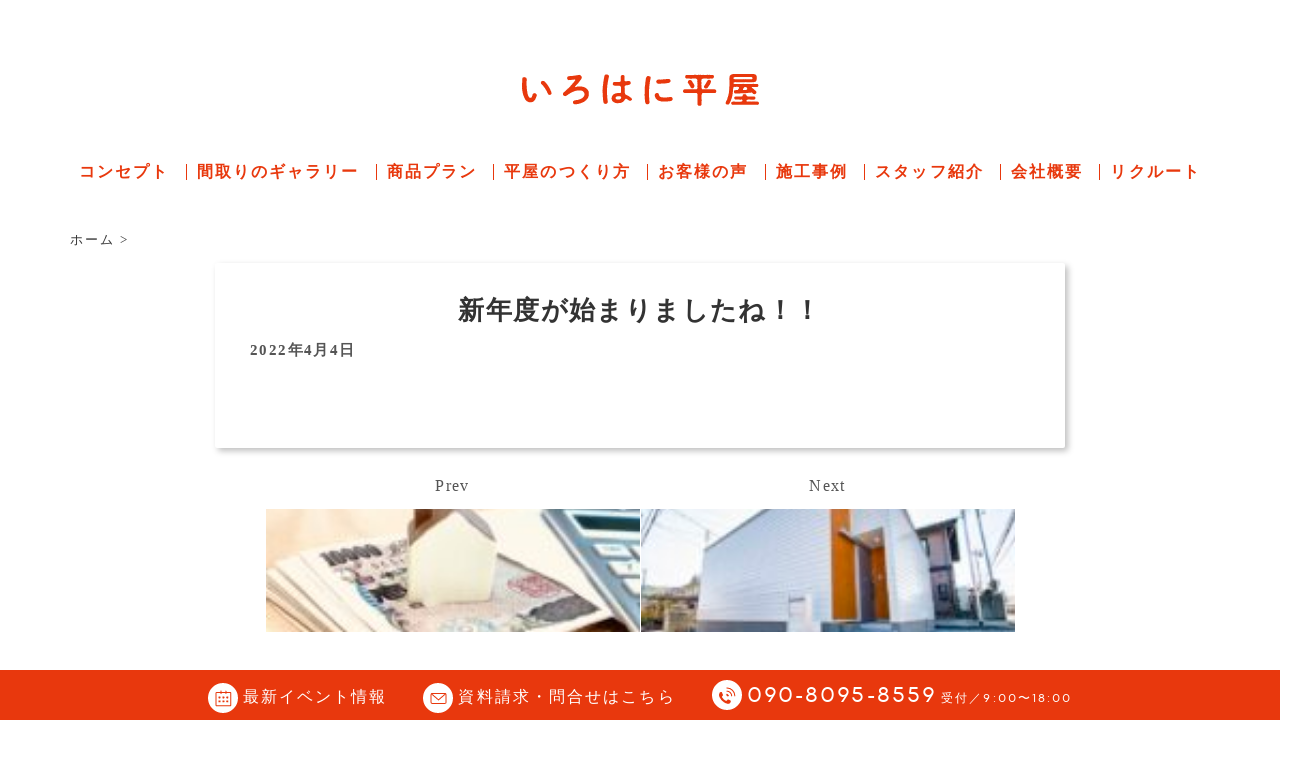

--- FILE ---
content_type: text/html; charset=UTF-8
request_url: https://irohanihiraya.com/column/%E6%96%B0%E5%B9%B4%E5%BA%A6%E3%81%8C%E5%A7%8B%E3%81%BE%E3%82%8A%E3%81%BE%E3%81%97%E3%81%9F%E3%81%AD%EF%BC%81%EF%BC%81/
body_size: 14079
content:
<!DOCTYPE html>
<html dir="ltr" lang="ja">

<head>
	<!-- Google Tag Manager -->
	<script>
		(function(w, d, s, l, i) {
			w[l] = w[l] || [];
			w[l].push({
				'gtm.start': new Date().getTime(),
				event: 'gtm.js'
			});
			var f = d.getElementsByTagName(s)[0],
				j = d.createElement(s),
				dl = l != 'dataLayer' ? '&l=' + l : '';
			j.async = true;
			j.src =
				'https://www.googletagmanager.com/gtm.js?id=' + i + dl;
			f.parentNode.insertBefore(j, f);
		})(window, document, 'script', 'dataLayer', 'GTM-WZNHCZM');

	</script>
	<!-- End Google Tag Manager -->
	
		<!-- ここにアナリティクス -->
	
	<meta http-equiv="Content-Type" content="text/html; charset=UTF-8">
	<meta name="viewport" content="width=device-width" />

	<!------- CSS ------->
	<link href="https://fonts.googleapis.com/css?family=Sacramento&display=swap" rel="stylesheet">
	<link rel="stylesheet" href="https://cdnjs.cloudflare.com/ajax/libs/Swiper/4.0.7/css/swiper.min.css" />
	<link rel="stylesheet" href="https://irohanihiraya.com/wp-content/themes/iroha-2/common/css/style.css?20260123-0304" />
	<link rel="stylesheet" href="https://irohanihiraya.com/wp-content/themes/iroha-2/common/css/jquery.bxslider2.css" />
			

	<!------- JS ------->
	<script src="https://ajax.googleapis.com/ajax/libs/jquery/2.1.4/jquery.min.js"></script>
	<script src="https://irohanihiraya.com/wp-content/themes/iroha-2/common/js/jquery.bxslider.min.js"></script>
	<script src="https://irohanihiraya.com/wp-content/themes/iroha-2/common/js/bxSlider.js"></script>
	<script type="text/javascript" src="https://irohanihiraya.com/wp-content/themes/iroha-2/common/js/common.js"></script>
	<script type="text/javascript" src="//typesquare.com/3/tsst/script/ja/typesquare.js?5e0018d669a846358f687cf9e90393a3" charset="utf-8"></script>

	

	
		<!-- All in One SEO 4.5.7.2 - aioseo.com -->
		<title>新年度が始まりましたね！！ | いろはに平屋</title>
		<meta name="robots" content="max-snippet:-1, max-image-preview:large, max-video-preview:-1" />
		<link rel="canonical" href="https://irohanihiraya.com/column/%e6%96%b0%e5%b9%b4%e5%ba%a6%e3%81%8c%e5%a7%8b%e3%81%be%e3%82%8a%e3%81%be%e3%81%97%e3%81%9f%e3%81%ad%ef%bc%81%ef%bc%81/" />
		<meta name="generator" content="All in One SEO (AIOSEO) 4.5.7.2" />
		<meta name="google" content="nositelinkssearchbox" />
		<script type="application/ld+json" class="aioseo-schema">
			{"@context":"https:\/\/schema.org","@graph":[{"@type":"BreadcrumbList","@id":"https:\/\/irohanihiraya.com\/column\/%e6%96%b0%e5%b9%b4%e5%ba%a6%e3%81%8c%e5%a7%8b%e3%81%be%e3%82%8a%e3%81%be%e3%81%97%e3%81%9f%e3%81%ad%ef%bc%81%ef%bc%81\/#breadcrumblist","itemListElement":[{"@type":"ListItem","@id":"https:\/\/irohanihiraya.com\/#listItem","position":1,"name":"\u5bb6"}]},{"@type":"Organization","@id":"https:\/\/irohanihiraya.com\/#organization","name":"\u3044\u308d\u306f\u306b\u5e73\u5c4b","url":"https:\/\/irohanihiraya.com\/"},{"@type":"WebPage","@id":"https:\/\/irohanihiraya.com\/column\/%e6%96%b0%e5%b9%b4%e5%ba%a6%e3%81%8c%e5%a7%8b%e3%81%be%e3%82%8a%e3%81%be%e3%81%97%e3%81%9f%e3%81%ad%ef%bc%81%ef%bc%81\/#webpage","url":"https:\/\/irohanihiraya.com\/column\/%e6%96%b0%e5%b9%b4%e5%ba%a6%e3%81%8c%e5%a7%8b%e3%81%be%e3%82%8a%e3%81%be%e3%81%97%e3%81%9f%e3%81%ad%ef%bc%81%ef%bc%81\/","name":"\u65b0\u5e74\u5ea6\u304c\u59cb\u307e\u308a\u307e\u3057\u305f\u306d\uff01\uff01 | \u3044\u308d\u306f\u306b\u5e73\u5c4b","inLanguage":"ja","isPartOf":{"@id":"https:\/\/irohanihiraya.com\/#website"},"breadcrumb":{"@id":"https:\/\/irohanihiraya.com\/column\/%e6%96%b0%e5%b9%b4%e5%ba%a6%e3%81%8c%e5%a7%8b%e3%81%be%e3%82%8a%e3%81%be%e3%81%97%e3%81%9f%e3%81%ad%ef%bc%81%ef%bc%81\/#breadcrumblist"},"image":{"@type":"ImageObject","url":"https:\/\/irohanihiraya.com\/wp-content\/uploads\/2022\/04\/IMG_0021.jpg","@id":"https:\/\/irohanihiraya.com\/column\/%e6%96%b0%e5%b9%b4%e5%ba%a6%e3%81%8c%e5%a7%8b%e3%81%be%e3%82%8a%e3%81%be%e3%81%97%e3%81%9f%e3%81%ad%ef%bc%81%ef%bc%81\/#mainImage","width":800,"height":1066},"primaryImageOfPage":{"@id":"https:\/\/irohanihiraya.com\/column\/%e6%96%b0%e5%b9%b4%e5%ba%a6%e3%81%8c%e5%a7%8b%e3%81%be%e3%82%8a%e3%81%be%e3%81%97%e3%81%9f%e3%81%ad%ef%bc%81%ef%bc%81\/#mainImage"},"datePublished":"2022-04-04T09:00:40+09:00","dateModified":"2022-04-04T09:00:40+09:00"},{"@type":"WebSite","@id":"https:\/\/irohanihiraya.com\/#website","url":"https:\/\/irohanihiraya.com\/","name":"\u3044\u308d\u306f\u306b\u5e73\u5c4b","inLanguage":"ja","publisher":{"@id":"https:\/\/irohanihiraya.com\/#organization"}}]}
		</script>
		<!-- All in One SEO -->

<script type="text/javascript">
window._wpemojiSettings = {"baseUrl":"https:\/\/s.w.org\/images\/core\/emoji\/14.0.0\/72x72\/","ext":".png","svgUrl":"https:\/\/s.w.org\/images\/core\/emoji\/14.0.0\/svg\/","svgExt":".svg","source":{"concatemoji":"https:\/\/irohanihiraya.com\/wp-includes\/js\/wp-emoji-release.min.js?ver=6.1.9"}};
/*! This file is auto-generated */
!function(e,a,t){var n,r,o,i=a.createElement("canvas"),p=i.getContext&&i.getContext("2d");function s(e,t){var a=String.fromCharCode,e=(p.clearRect(0,0,i.width,i.height),p.fillText(a.apply(this,e),0,0),i.toDataURL());return p.clearRect(0,0,i.width,i.height),p.fillText(a.apply(this,t),0,0),e===i.toDataURL()}function c(e){var t=a.createElement("script");t.src=e,t.defer=t.type="text/javascript",a.getElementsByTagName("head")[0].appendChild(t)}for(o=Array("flag","emoji"),t.supports={everything:!0,everythingExceptFlag:!0},r=0;r<o.length;r++)t.supports[o[r]]=function(e){if(p&&p.fillText)switch(p.textBaseline="top",p.font="600 32px Arial",e){case"flag":return s([127987,65039,8205,9895,65039],[127987,65039,8203,9895,65039])?!1:!s([55356,56826,55356,56819],[55356,56826,8203,55356,56819])&&!s([55356,57332,56128,56423,56128,56418,56128,56421,56128,56430,56128,56423,56128,56447],[55356,57332,8203,56128,56423,8203,56128,56418,8203,56128,56421,8203,56128,56430,8203,56128,56423,8203,56128,56447]);case"emoji":return!s([129777,127995,8205,129778,127999],[129777,127995,8203,129778,127999])}return!1}(o[r]),t.supports.everything=t.supports.everything&&t.supports[o[r]],"flag"!==o[r]&&(t.supports.everythingExceptFlag=t.supports.everythingExceptFlag&&t.supports[o[r]]);t.supports.everythingExceptFlag=t.supports.everythingExceptFlag&&!t.supports.flag,t.DOMReady=!1,t.readyCallback=function(){t.DOMReady=!0},t.supports.everything||(n=function(){t.readyCallback()},a.addEventListener?(a.addEventListener("DOMContentLoaded",n,!1),e.addEventListener("load",n,!1)):(e.attachEvent("onload",n),a.attachEvent("onreadystatechange",function(){"complete"===a.readyState&&t.readyCallback()})),(e=t.source||{}).concatemoji?c(e.concatemoji):e.wpemoji&&e.twemoji&&(c(e.twemoji),c(e.wpemoji)))}(window,document,window._wpemojiSettings);
</script>
<style type="text/css">
img.wp-smiley,
img.emoji {
	display: inline !important;
	border: none !important;
	box-shadow: none !important;
	height: 1em !important;
	width: 1em !important;
	margin: 0 0.07em !important;
	vertical-align: -0.1em !important;
	background: none !important;
	padding: 0 !important;
}
</style>
	<link rel='stylesheet' id='wp-block-library-css' href='https://irohanihiraya.com/wp-includes/css/dist/block-library/style.min.css?ver=6.1.9' type='text/css' media='all' />
<link rel='stylesheet' id='classic-theme-styles-css' href='https://irohanihiraya.com/wp-includes/css/classic-themes.min.css?ver=1' type='text/css' media='all' />
<style id='global-styles-inline-css' type='text/css'>
body{--wp--preset--color--black: #000000;--wp--preset--color--cyan-bluish-gray: #abb8c3;--wp--preset--color--white: #ffffff;--wp--preset--color--pale-pink: #f78da7;--wp--preset--color--vivid-red: #cf2e2e;--wp--preset--color--luminous-vivid-orange: #ff6900;--wp--preset--color--luminous-vivid-amber: #fcb900;--wp--preset--color--light-green-cyan: #7bdcb5;--wp--preset--color--vivid-green-cyan: #00d084;--wp--preset--color--pale-cyan-blue: #8ed1fc;--wp--preset--color--vivid-cyan-blue: #0693e3;--wp--preset--color--vivid-purple: #9b51e0;--wp--preset--gradient--vivid-cyan-blue-to-vivid-purple: linear-gradient(135deg,rgba(6,147,227,1) 0%,rgb(155,81,224) 100%);--wp--preset--gradient--light-green-cyan-to-vivid-green-cyan: linear-gradient(135deg,rgb(122,220,180) 0%,rgb(0,208,130) 100%);--wp--preset--gradient--luminous-vivid-amber-to-luminous-vivid-orange: linear-gradient(135deg,rgba(252,185,0,1) 0%,rgba(255,105,0,1) 100%);--wp--preset--gradient--luminous-vivid-orange-to-vivid-red: linear-gradient(135deg,rgba(255,105,0,1) 0%,rgb(207,46,46) 100%);--wp--preset--gradient--very-light-gray-to-cyan-bluish-gray: linear-gradient(135deg,rgb(238,238,238) 0%,rgb(169,184,195) 100%);--wp--preset--gradient--cool-to-warm-spectrum: linear-gradient(135deg,rgb(74,234,220) 0%,rgb(151,120,209) 20%,rgb(207,42,186) 40%,rgb(238,44,130) 60%,rgb(251,105,98) 80%,rgb(254,248,76) 100%);--wp--preset--gradient--blush-light-purple: linear-gradient(135deg,rgb(255,206,236) 0%,rgb(152,150,240) 100%);--wp--preset--gradient--blush-bordeaux: linear-gradient(135deg,rgb(254,205,165) 0%,rgb(254,45,45) 50%,rgb(107,0,62) 100%);--wp--preset--gradient--luminous-dusk: linear-gradient(135deg,rgb(255,203,112) 0%,rgb(199,81,192) 50%,rgb(65,88,208) 100%);--wp--preset--gradient--pale-ocean: linear-gradient(135deg,rgb(255,245,203) 0%,rgb(182,227,212) 50%,rgb(51,167,181) 100%);--wp--preset--gradient--electric-grass: linear-gradient(135deg,rgb(202,248,128) 0%,rgb(113,206,126) 100%);--wp--preset--gradient--midnight: linear-gradient(135deg,rgb(2,3,129) 0%,rgb(40,116,252) 100%);--wp--preset--duotone--dark-grayscale: url('#wp-duotone-dark-grayscale');--wp--preset--duotone--grayscale: url('#wp-duotone-grayscale');--wp--preset--duotone--purple-yellow: url('#wp-duotone-purple-yellow');--wp--preset--duotone--blue-red: url('#wp-duotone-blue-red');--wp--preset--duotone--midnight: url('#wp-duotone-midnight');--wp--preset--duotone--magenta-yellow: url('#wp-duotone-magenta-yellow');--wp--preset--duotone--purple-green: url('#wp-duotone-purple-green');--wp--preset--duotone--blue-orange: url('#wp-duotone-blue-orange');--wp--preset--font-size--small: 13px;--wp--preset--font-size--medium: 20px;--wp--preset--font-size--large: 36px;--wp--preset--font-size--x-large: 42px;--wp--preset--spacing--20: 0.44rem;--wp--preset--spacing--30: 0.67rem;--wp--preset--spacing--40: 1rem;--wp--preset--spacing--50: 1.5rem;--wp--preset--spacing--60: 2.25rem;--wp--preset--spacing--70: 3.38rem;--wp--preset--spacing--80: 5.06rem;}:where(.is-layout-flex){gap: 0.5em;}body .is-layout-flow > .alignleft{float: left;margin-inline-start: 0;margin-inline-end: 2em;}body .is-layout-flow > .alignright{float: right;margin-inline-start: 2em;margin-inline-end: 0;}body .is-layout-flow > .aligncenter{margin-left: auto !important;margin-right: auto !important;}body .is-layout-constrained > .alignleft{float: left;margin-inline-start: 0;margin-inline-end: 2em;}body .is-layout-constrained > .alignright{float: right;margin-inline-start: 2em;margin-inline-end: 0;}body .is-layout-constrained > .aligncenter{margin-left: auto !important;margin-right: auto !important;}body .is-layout-constrained > :where(:not(.alignleft):not(.alignright):not(.alignfull)){max-width: var(--wp--style--global--content-size);margin-left: auto !important;margin-right: auto !important;}body .is-layout-constrained > .alignwide{max-width: var(--wp--style--global--wide-size);}body .is-layout-flex{display: flex;}body .is-layout-flex{flex-wrap: wrap;align-items: center;}body .is-layout-flex > *{margin: 0;}:where(.wp-block-columns.is-layout-flex){gap: 2em;}.has-black-color{color: var(--wp--preset--color--black) !important;}.has-cyan-bluish-gray-color{color: var(--wp--preset--color--cyan-bluish-gray) !important;}.has-white-color{color: var(--wp--preset--color--white) !important;}.has-pale-pink-color{color: var(--wp--preset--color--pale-pink) !important;}.has-vivid-red-color{color: var(--wp--preset--color--vivid-red) !important;}.has-luminous-vivid-orange-color{color: var(--wp--preset--color--luminous-vivid-orange) !important;}.has-luminous-vivid-amber-color{color: var(--wp--preset--color--luminous-vivid-amber) !important;}.has-light-green-cyan-color{color: var(--wp--preset--color--light-green-cyan) !important;}.has-vivid-green-cyan-color{color: var(--wp--preset--color--vivid-green-cyan) !important;}.has-pale-cyan-blue-color{color: var(--wp--preset--color--pale-cyan-blue) !important;}.has-vivid-cyan-blue-color{color: var(--wp--preset--color--vivid-cyan-blue) !important;}.has-vivid-purple-color{color: var(--wp--preset--color--vivid-purple) !important;}.has-black-background-color{background-color: var(--wp--preset--color--black) !important;}.has-cyan-bluish-gray-background-color{background-color: var(--wp--preset--color--cyan-bluish-gray) !important;}.has-white-background-color{background-color: var(--wp--preset--color--white) !important;}.has-pale-pink-background-color{background-color: var(--wp--preset--color--pale-pink) !important;}.has-vivid-red-background-color{background-color: var(--wp--preset--color--vivid-red) !important;}.has-luminous-vivid-orange-background-color{background-color: var(--wp--preset--color--luminous-vivid-orange) !important;}.has-luminous-vivid-amber-background-color{background-color: var(--wp--preset--color--luminous-vivid-amber) !important;}.has-light-green-cyan-background-color{background-color: var(--wp--preset--color--light-green-cyan) !important;}.has-vivid-green-cyan-background-color{background-color: var(--wp--preset--color--vivid-green-cyan) !important;}.has-pale-cyan-blue-background-color{background-color: var(--wp--preset--color--pale-cyan-blue) !important;}.has-vivid-cyan-blue-background-color{background-color: var(--wp--preset--color--vivid-cyan-blue) !important;}.has-vivid-purple-background-color{background-color: var(--wp--preset--color--vivid-purple) !important;}.has-black-border-color{border-color: var(--wp--preset--color--black) !important;}.has-cyan-bluish-gray-border-color{border-color: var(--wp--preset--color--cyan-bluish-gray) !important;}.has-white-border-color{border-color: var(--wp--preset--color--white) !important;}.has-pale-pink-border-color{border-color: var(--wp--preset--color--pale-pink) !important;}.has-vivid-red-border-color{border-color: var(--wp--preset--color--vivid-red) !important;}.has-luminous-vivid-orange-border-color{border-color: var(--wp--preset--color--luminous-vivid-orange) !important;}.has-luminous-vivid-amber-border-color{border-color: var(--wp--preset--color--luminous-vivid-amber) !important;}.has-light-green-cyan-border-color{border-color: var(--wp--preset--color--light-green-cyan) !important;}.has-vivid-green-cyan-border-color{border-color: var(--wp--preset--color--vivid-green-cyan) !important;}.has-pale-cyan-blue-border-color{border-color: var(--wp--preset--color--pale-cyan-blue) !important;}.has-vivid-cyan-blue-border-color{border-color: var(--wp--preset--color--vivid-cyan-blue) !important;}.has-vivid-purple-border-color{border-color: var(--wp--preset--color--vivid-purple) !important;}.has-vivid-cyan-blue-to-vivid-purple-gradient-background{background: var(--wp--preset--gradient--vivid-cyan-blue-to-vivid-purple) !important;}.has-light-green-cyan-to-vivid-green-cyan-gradient-background{background: var(--wp--preset--gradient--light-green-cyan-to-vivid-green-cyan) !important;}.has-luminous-vivid-amber-to-luminous-vivid-orange-gradient-background{background: var(--wp--preset--gradient--luminous-vivid-amber-to-luminous-vivid-orange) !important;}.has-luminous-vivid-orange-to-vivid-red-gradient-background{background: var(--wp--preset--gradient--luminous-vivid-orange-to-vivid-red) !important;}.has-very-light-gray-to-cyan-bluish-gray-gradient-background{background: var(--wp--preset--gradient--very-light-gray-to-cyan-bluish-gray) !important;}.has-cool-to-warm-spectrum-gradient-background{background: var(--wp--preset--gradient--cool-to-warm-spectrum) !important;}.has-blush-light-purple-gradient-background{background: var(--wp--preset--gradient--blush-light-purple) !important;}.has-blush-bordeaux-gradient-background{background: var(--wp--preset--gradient--blush-bordeaux) !important;}.has-luminous-dusk-gradient-background{background: var(--wp--preset--gradient--luminous-dusk) !important;}.has-pale-ocean-gradient-background{background: var(--wp--preset--gradient--pale-ocean) !important;}.has-electric-grass-gradient-background{background: var(--wp--preset--gradient--electric-grass) !important;}.has-midnight-gradient-background{background: var(--wp--preset--gradient--midnight) !important;}.has-small-font-size{font-size: var(--wp--preset--font-size--small) !important;}.has-medium-font-size{font-size: var(--wp--preset--font-size--medium) !important;}.has-large-font-size{font-size: var(--wp--preset--font-size--large) !important;}.has-x-large-font-size{font-size: var(--wp--preset--font-size--x-large) !important;}
.wp-block-navigation a:where(:not(.wp-element-button)){color: inherit;}
:where(.wp-block-columns.is-layout-flex){gap: 2em;}
.wp-block-pullquote{font-size: 1.5em;line-height: 1.6;}
</style>
<link rel='stylesheet' id='style-css' href='https://irohanihiraya.com/wp-content/themes/iroha-2/style.css?ver=6.1.9' type='text/css' media='all' />
<link rel="https://api.w.org/" href="https://irohanihiraya.com/wp-json/" /><link rel="alternate" type="application/json" href="https://irohanihiraya.com/wp-json/wp/v2/column/1679" /><link rel='shortlink' href='https://irohanihiraya.com/?p=1679' />
<link rel="alternate" type="application/json+oembed" href="https://irohanihiraya.com/wp-json/oembed/1.0/embed?url=https%3A%2F%2Firohanihiraya.com%2Fcolumn%2F%25e6%2596%25b0%25e5%25b9%25b4%25e5%25ba%25a6%25e3%2581%258c%25e5%25a7%258b%25e3%2581%25be%25e3%2582%258a%25e3%2581%25be%25e3%2581%2597%25e3%2581%259f%25e3%2581%25ad%25ef%25bc%2581%25ef%25bc%2581%2F" />
<link rel="alternate" type="text/xml+oembed" href="https://irohanihiraya.com/wp-json/oembed/1.0/embed?url=https%3A%2F%2Firohanihiraya.com%2Fcolumn%2F%25e6%2596%25b0%25e5%25b9%25b4%25e5%25ba%25a6%25e3%2581%258c%25e5%25a7%258b%25e3%2581%25be%25e3%2582%258a%25e3%2581%25be%25e3%2581%2597%25e3%2581%259f%25e3%2581%25ad%25ef%25bc%2581%25ef%25bc%2581%2F&#038;format=xml" />

<style type="text/css">

/*カスタマイザーサイトカラー*/
/*1-AB*/
#header-upper-area {
	background: -webkit-linear-gradient(left, #80deea, #80deea); 
	background: linear-gradient(to right, #80deea, #80deea); 
}

/* 2*/
#left-menu { color: #ffffff;}
header .sitename a { color: #ffffff;}
header h1 { color: #ffffff;}
header .descr { color: #ffffff;}
.menu-title { color: #ffffff;}
header .sitename { color: #ffffff;}
#main-navigation ul li a { color: #ffffff;}
#search-button{ color: #ffffff;}
/*3*/
.left-menu-header { background:#067bc9;}
#left-menu-wrap h4 { background:#067bc9;}

/*4*/
#spnaviwrap .spnavi ul li a { color: #ffffff;}
#navi-large-area a { color: #ffffff;}

/* 5*/
#spnaviwrap .spnavi ul li a{ background:#7fb7e8;}
/* 6*/
#main-navigation li a:hover {color: #efff89;}


/* 7*/
#main-navigation li a:hover{ background:#08a8f3;}
/* 8*/
#main-navigation li ul li a{ color: #ffffff;}

/*9*/
#main-navigation li ul li a{background:#0375b7;}



/* 8*/
body { color:#333333;}
.post h3 {	color:#333333;}

/* 9*/
a { color:#1a66ff;
}
/*ページャー*/
.pagination span, .pagination a {color: #1a66ff;}
.pagination .current {
	background-color: #1a66ff;
}
#comments input[type="submit"]{
	background-color: #1a66ff;
}
.kijisita-category a{background:#1a66ff;}
.hashtag a {color: #1a66ff;}
#prof-kijisita .prof-under-article-right-profurl a{background: #1a66ff;}
.tagcloud a{background: #1a66ff;}
#breadcrumb i.fa.fa-home{color: #1a66ff;}
#breadcrumb i.fa.fa-folder{color: #1a66ff;}
/* 10*/
a:hover { color:#50c1a3;}
/*ページャー*/
.pagination a:hover {background-color: #50c1a3;}
#comments input[type="submit"]:hover{background-color: #50c1a3;}

/* 11*/
.btn-wrap a{ 
	background:#F44336;
	border:2px solid #F44336;
}
.btn-wrap.kotei1 a{ 
	background:#F44336;
	border:1px solid #F44336;
}

.btn-wrap.ghost a {
    border: 2px solid #F44336;
    color: #F44336;
}

/* 12*/
/*普通のボタンの色*/
.btn-wrap a:hover{ 
	background:#FF9800;
	border:2px solid #FF9800;
}
/*固定幅1のボタン*/
.btn-wrap.kotei1 a:hover{ 
	background:#FF9800;
	color:#fff;
	border:1px solid #FF9800;
}
.btn-wrap.ghost a:hover {
    border: 2px solid #FF9800;
	background:#FF9800;
    color: #fff;
}

/* 13*/
.btn-wrap.spe a {
	border: 2px solid #e57a00;
	background-color:#e57a00;
}

.btn-wrap.spe a::before,
.btn-wrap.spe a::after {
	background: #e57a00;
}
.btn-wrap.spe2 a {
	border: 2px solid #e57a00;
	background-color:#e57a00;
}

.btn-wrap.spe2 a::before,
.btn-wrap.spe2 a::after {
	background: #e57a00;
}
.btn-wrap.ghostspe a {
	border: 2px solid #e57a00;
	color: #e57a00;
}
.btn-wrap.zoomin a {
	border: 2px solid #e57a00;
	color: #e57a00;
}
.btn-wrap.zoomin a:hover::after {
	background: #e57a00;
}
.btn-wrap.zoomin a:hover {
	background-color: #e57a00;
	border-color: #e57a00;
}
.btn-wrap.down a{
	border: 2px solid #e57a00;
	color: #e57a00;
}
.btn-wrap.down a::after {
	background: #e57a00;
}


/* 14*/
.btn-wrap.spe a:hover {
	border-color: #2ad3a6;
	color: #2ad3a6;
}

.btn-wrap.spe a:hover::before,
.btn-wrap.spe a:hover::after {
	background-color: #2ad3a6;
}
.btn-wrap.spe2 a:hover {
	border-color: #2ad3a6;
	color: #2ad3a6;
}

.btn-wrap.spe2 a:hover::before,
.btn-wrap.spe2 a:hover::after {
	background-color: #2ad3a6;
}
.btn-wrap.ghostspe a:hover {
	background-color: #2ad3a6;
	border-color: #2ad3a6;
}


/* 15*/
.post h2{background: #dd3333;}
h2{background: #dd3333;}
.post .fukidasi h2{background: #dd3333;}
.post .material h2{background: #dd3333;}
.post .fukidasi h2:after{border-top: 15px solid #dd3333;}
.post .shadow h2{background: #dd3333;}
.post .ribbon h2{background: #dd3333;}
.post .ribbon h2::before,
.post .ribbon h2::after{border-top: 5px solid #dd3333;}
.post .ribbon h2::before{border-left: 5px solid #dd3333;}
.post .ribbon h2::after{border-right: 5px solid #dd3333;}
.post .under-gradline h2{color:#dd3333;}
.post .under-gradline h2:after{
	background: -moz-linear-gradient(to right, #dd3333, transparent);
	background: -webkit-linear-gradient(to right, #dd3333, transparent);
	background: linear-gradient(to right, #dd3333, transparent);
}
.post .first-big h2{color:#1a1a1a;}
.post .first-big h2:first-letter {
	color:#dd3333;
	border-bottom:solid 3px #dd3333;
}
.post .hamiwaku h2{
	border-top: solid 3px #dd3333;
	border-bottom: solid 3px #dd3333;
	color:#dd3333;
}
.post .hamiwaku h2:before,.post .hamiwaku h2:after{
	background-color: #dd3333;
}
.post .chapter h2{
	border:3px solid #dd3333;
	color:#dd3333;
}
.post .chapter h2::after{color: #dd3333;}
.post .icon h2 {background:#dd3333;}
.post h3 {
	border-color: #dd3333;
	color:#dd3333;
}
.post .h3underline h3 {
	border-color: #dd3333;
	color:#dd3333;
}
.post .thin-underline h3 {
	border-color: #dd3333;
	color:#dd3333;
}
.post .lh3 h3{
	border-color: #dd3333;
	color:#dd3333;
}
.post .stripes h3:after {
background: -webkit-repeating-linear-gradient(-45deg, #dd3333, #dd3333 0px, #fff 2px, #fff 2px);
background: repeating-linear-gradient(-45deg, #dd3333, #dd3333 0px, #fff 2px, #fff 2px);
}
.post .box2 h3{color: #dd3333;}
.post .box2 h3::before{color: #dd3333;}
.post .box2 h3::after{color: #A1B8D1;}
.post h4{	color:#dd3333;}
.post .trans-color h4{	color:#dd3333;}
.post .cube-icon h4{	color:#dd3333;}
.post .left-border h4{border-color: #dd3333;}
.post .left-thin-border h4{border-color: #dd3333;}
#newposts h4.widgettitle {
background: #dd3333;
}
.sankaku {
    border-top: 30px solid #dd3333;
}
#side aside h4{background:#dd3333;}

/* 16*/
h2{color: #ffffff;}
.post .material h2{color: #ffffff;}
h2.toppage{color:#1a1a1a;}
h2.archiev{color:#1a1a1a;}
.post h2{color: #ffffff;}
.post .ribbon h2{color: #ffffff;}
.post .icon h2 {color: #ffffff;}
.post .icon h2:before{color: #ffffff;}
#newposts h4.widgettitle {color: #ffffff;}
#side aside h4{color: #ffffff;}
#newposts h4.widgettitle span{color: #ffffff;}

/* 17*/
.category_info p{background: #f94dba;}
.prof-under-article{background: #f94dba;}
#prof-kijisita{background: #f94dba;}
.blogbox p { color: #f94dba;}
/*.koukai { color: #f94dba;}*/
.koushin { color: #f94dba;}
#kanren .clearfix dt .blog_info {background: #f94dba;}
.post ul li:before {background: #f94dba;}
ol li:before  {color: #f94dba;}
.page-template-page-one-column main ul li:before {background: #f94dba;}
.page-template-page-one-column main ol li:before {color: #f94dba;}
.blog-card-title::before {background: #f94dba;}
.share-wrap{background: #f94dba;}
.p-entry__push {background: #f94dba;}
.p-shareButton__a-cont{background: #f94dba;}
.flow {background: #f94dba;}
.btn-wrap.kotei2 a{ 
	background:#f94dba;
	border:1px solid #f94dba;
}
.btn-wrap.kotei2 a:hover{ 
	color:#f94dba;
	border:1px solid #f94dba;
}
.prev dt{background: #f94dba;}
.next dt{background: #f94dba;}
#topnews .clearfix dd .blog_info p{color: #f94dba;}
.readmore.wide-card{ color: #f94dba;}
#newposts span{ color: #f94dba;}
p.has-drop-cap:not(:focus)::first-letter{ color: #f94dba;}
/* 18*/
.category_info p{ color: #ffffff;}
.prof-under-article-title{ color: #ffffff;}
.blog-card-title::before{ color: #ffffff;}
.p-entry__push{ color: #ffffff;}
.p-entry__note{ color: #ffffff;}
.p-shareButton__a-cont__btn p{ color: #ffffff;}
.prev dt a{ color: #ffffff;}
.next dt a{ color: #ffffff;}
.prof-under-article{ color: #ffffff;}
.prof-under-article-right-sns a{ color: #ffffff;}
.prof-under-article-name a{ color: #ffffff;}
/* 19*/
#cta-area{
	border-color:#1e73be;
	background:#1e73be;
}

/* 20*/
#footer {	background: #db396f;
	}

/* 21*/
#footer h4 {
	color: #ffffff;
}
#footer h4 a {
	color: #ffffff;
}
#footer-navigation li a{
	color: #ffffff;
}
#footer_w ul li {
	color: #ffffff;
}
#footer .copy {
	color: #ffffff;
}
#footer p {
	color:#ffffff;
}

#footer_w a:hover {
		color: #ffffff;
	}
/* 22*/
#footer_w a {
		color: #ffffff;
	}
#footer .copy a {
		color: #ffffff;
	}
#footer_w ul li a:before {
		color: #ffffff;
}
/* 23*/
#copy{background:#db044c;}

/* 24*/
/*#page-top a{background:#e8c020;}*/
/* ボタン効かなくなるのでコメントアウト 19/06/07 */

/* 25*/
.header-info a{	background: #f94dba;}

/* 26*/
.header-info a:hover{	background: #ffc0cb;}

/* 27*/
#topnews dl.clearfix{background: #80deea;}
#newposts dl.clearfix{background: #80deea;}
/*.prev.ripple, .next.ripple{background: #80deea;}*/
.kanren dl{background: #80deea;}
.side-profile{background: #80deea;}
.cardlink dl{background: #80deea;}
/* 28*/
#topnews .clearfix dd h3 a{color: #1a1a1a;}
#newposts dl dd a{color: #1a1a1a;}
.prev-title p, .next-title p{color: #1a1a1a;}
.prev-label, .next-label{color: #1a1a1a;}
.kanren dd h5{color: #1a1a1a;}
.side-profile{color: #1a1a1a;}
#side aside .side-profile a{color: #1a1a1a;}
#side aside .social-share-button ul li a{color: #1a1a1a;}
.cardlink a{color: #1a1a1a;}
/* 31.32 */
.header-contact{background: #7892db;}
.contact-message{color: #ffffff;}
.contact-tel a{color:#fff;}

/* 34.35 */
body{background:#ffffff;}
#contentInner{background:#ffffff;}

/*36.37*/
#toc_container p.toc_title, #toc_container{background:#e5e5e5;}
#toc_container p.toc_title:before{ color: #333333;}
#toc_container a,#toc_container p.toc_title,#toc_container p.toc_title a{ color: #333333;}


/*カスタマイザーの切替え部分反映用*/
/*アイキャッチ画像右上のプロフィール表示・非表示*/
.writer {display:}
/*アイキャッチ画像直後のプロフィール表示・非表示*/
#prof-upper-article{display:none;}
/*記事下のプロフィール表示・非表示*/
#prof-kijisita{display:none;}
/*この記事気に入ったらいいね表示・非表示*/
.share-wrap{display:;}


/*ヘッダーのサブタイトルキャッチコピー部分の表示・非表示*/
header .descr {display:;}
.header-fixed-area-desc {display:;}

/*SP・Tablet用のナビ部分の表示・非表示*/
.spnavi {display:;}
.header-fixed-area-spnavi {display:;}

/*モバイルのフッターメニューの表示・非表示*/
#footer-kotei {display:;}

/*モバイルのフッターインスタボタンの表示・非表示*/
#instagram-box {display:;}

/*コメント部分の表示・非表示*/
#comments {display:;}

/*サイト全体のフォント変更*/
body{	font-family:;	}

/*投稿日表示・非表示*/
.blogbox{display:;}
#topnews .clearfix dd .blog_info p{display:;}

/*前の記事へ次の記事へ表示・非表示*/
#p-navi{display:;}

/*関連記事表示・非表示*/
#kijisita-wrap{display:;}

/*アイキャッチ画像表示・非表示*/
#eyecatch{display:none;}

/*パンくずの表示位置*/
#breadcrumb{max-width:;}

/*ビジネスメニュー部分表示・非表示*/
.header-contact{display:;}
/*ビジネスメニューボタン表示・非表示*/
.contact-tel{display:;}
.contact-line{display:;}
.contact-mail{display:;}

/*スマホフッター固定メニュー*/
.footer-fix-menu{display:;}
/*1個目*/
.footer-table-ul li:first-child{background:;}
.footer-table-ul li:first-child a{color:;}
/*2個目*/
.footer-table-ul li:nth-child(2){background:;}
.footer-table-ul li:nth-child(2) a{color:;}
/*3個目*/
.footer-table-ul li:nth-child(3){background:;}
.footer-table-ul li:nth-child(3) a{color:;}
/*4個目*/
.footer-table-ul li:nth-child(4){background:;}
.footer-table-ul li:nth-child(4) a{color:;}
/*5個目*/
.footer-table-ul li:nth-child(5){background:;}
.footer-table-ul li:nth-child(5) a{color:;}
@media only screen and (min-width: 781px) {
.contact-tel a{color: #ffffff;}
}
</style>

<style type="text/css">.broken_link, a.broken_link {
	text-decoration: line-through;
}</style>
</head>

<body class="column-template-default single single-column postid-1679">

	<!-- Google Tag Manager (noscript) -->
	<noscript><iframe src="https://www.googletagmanager.com/ns.html?id=GTM-WZNHCZM" height="0" width="0" style="display:none;visibility:hidden"></iframe></noscript>
	<!-- End Google Tag Manager (noscript) -->

	
	<header>
		<h1>石川県の平屋住宅専門サイト<span class="sp_br">赤シャツアドバイザー高嶋圭が</span>教える平屋住宅のあれこれ</h1>
		<div class="head_box">
			<a href="https://irohanihiraya.com">
				<img src="https://irohanihiraya.com/wp-content/themes/iroha-2/common/img/all/logo.svg" alt="いろはに平屋" class="head_logo">
			</a>
			<nav class="pc gnav">
				<ul>
					<li><a href="https://irohanihiraya.com/concept/">コンセプト</a></li>
					<li><a href="https://irohanihiraya.com/plangallery/">間取りのギャラリー</a></li>
					<li><a href="https://irohanihiraya.com/package/">商品プラン</a></li>
					<li><a href="https://irohanihiraya.com/hirayamake/">平屋のつくり方</a></li>
					<li><a href="https://irohanihiraya.com/voice/">お客様の声</a></li>
					<li><a href="https://irohanihiraya.com/gallery/">施工事例</a></li>
					<li><a href="https://irohanihiraya.com/staff/">スタッフ紹介</a></li>
					<li><a href="https://irohanihiraya.com/company/">会社概要</a></li>
					<li><a href="https://irohanihiraya.com/recruit/">リクルート</a></li>
				</ul>
			</nav>
		</div>
		<nav class="sp drawer_menu">
			<div class="drawer_bg"></div>
			<button type="button" class="drawer_button"> </button>
			<div class="drawer_nav_wrapper">
				<p class="hmenu_titl">Menu</p>
				<ul id="menu-hnav">
					<li><a href="https://irohanihiraya.com/concept/">コンセプト</a></li>
					<li><a href="https://irohanihiraya.com/plangallery/">間取りのギャラリー</a></li>
					<li><a href="https://irohanihiraya.com/package/">商品プラン</a></li>
					<li><a href="https://irohanihiraya.com/hirayamake/">平屋のつくり方</a></li>
					<li><a href="https://irohanihiraya.com/voice/">お客様の声</a></li>
					<li><a href="https://irohanihiraya.com/gallery/">施工事例</a></li>
					<li><a href="https://irohanihiraya.com/staff/">スタッフ紹介</a></li>
					<li><a href="https://irohanihiraya.com/company/">会社概要</a></li>
					<li><a href="https://irohanihiraya.com/recruit/">リクルート</a></li>
				</ul>
				<p class="sp_logo"><a href="https://irohanihiraya.com"><img src="https://irohanihiraya.com/wp-content/themes/iroha-2/common/img/all/logo.svg" alt="いろはに平屋"></a></p>
			</div>
		</nav>
	</header>

	<!--ヘッダー上お知らせ-->
	<!--ヘッダー上お知らせ-->
<div id="content">
  <div id="contentInner" class="">
          <!--ぱんくず -->
          <div id="breadcrumb">
           <div itemscope itemtype="http://data-vocabulary.org/Breadcrumb"> <a href="https://irohanihiraya.com" itemprop="url"><i class="fa fa-home" aria-hidden="true"></i><span itemprop="title"> ホーム</span></a> &gt;   </div><i class="fa fa-folder" aria-hidden="true"></i>&nbsp;
                                                          </div>
          <!--/ ぱんくず --> 
<main class="">
 <article>
  <div class="post"> 
	<div class="post-inner">
	<div id="container" class="ribbon box2 left-thin-border"> 
<!? ここから記事タイトル上ウィジェット ?>
<div id="up-articles" class="smanone">
          </div>
<div id="up-articles-sp" class="pcnone">
          </div>
<!? ここまで記事タイトル上ウィジェット ?>

          <!--ループ開始 -->
          	
          <h1 class="entry-title">
            新年度が始まりましたね！！          </h1>
<div class="titie-sita-area">
  <div class="blogbox">
	<div class="koukai"><i class="fas fa-calendar"></i>  
       <time class="published" datetime="2022年4月4日"> 2022年4月4日</time>
	</div>
	<div class="koushin">
<!-- update date -->
    </div>
 </div>	
	<div class="writer">
	    <div class="writer-img"><img alt='' src='https://secure.gravatar.com/avatar/6f9a6b2d778d8988c47f52a8c9c03ef0?s=100&#038;d=mm&#038;r=g' srcset='https://secure.gravatar.com/avatar/6f9a6b2d778d8988c47f52a8c9c03ef0?s=200&#038;d=mm&#038;r=g 2x' class='avatar avatar-100 photo' height='100' width='100' loading='lazy' decoding='async'/></div>
		<div class="writer-title"><i class="fa fa-pencil-square" aria-hidden="true"></i> <span class="gf">WRITER</span> </div>
		<div class="writer-name"><a href="https://irohanihiraya.com/author/irohanihiraya/" title="irohanihiraya の投稿" rel="author">irohanihiraya</a></div>
	</div>
</div>
<!? ここからアイキャッチ画像 ?>
<div id="eyecatch" class="animated fadeIn">
　<div class="ec-position">
  <img width="800" height="1066" src="https://irohanihiraya.com/wp-content/uploads/2022/04/IMG_0021.jpg" class="attachment-full size-full wp-post-image" alt="" decoding="async" srcset="https://irohanihiraya.com/wp-content/uploads/2022/04/IMG_0021.jpg 800w, https://irohanihiraya.com/wp-content/uploads/2022/04/IMG_0021-225x300.jpg 225w, https://irohanihiraya.com/wp-content/uploads/2022/04/IMG_0021-768x1023.jpg 768w, https://irohanihiraya.com/wp-content/uploads/2022/04/IMG_0021-390x520.jpg 390w, https://irohanihiraya.com/wp-content/uploads/2022/04/IMG_0021-250x333.jpg 250w, https://irohanihiraya.com/wp-content/uploads/2022/04/IMG_0021-175x233.jpg 175w, https://irohanihiraya.com/wp-content/uploads/2022/04/IMG_0021-150x200.jpg 150w" sizes="(max-width: 800px) 100vw, 800px" /> </div>
</div>
<!? ここまでアイキャッチ画像 ?>
<div class="kijisita-sns-button">

<div class="share animated fadeIn">

 

<div class="sns ">
<ul class="clearfix">
<!--ツイートボタン-->
<li class="twitter ripple  "> 
<a href="http://twitter.com/intent/tweet?url=https%3A%2F%2Firohanihiraya.com%2Fcolumn%2F%25e6%2596%25b0%25e5%25b9%25b4%25e5%25ba%25a6%25e3%2581%258c%25e5%25a7%258b%25e3%2581%25be%25e3%2582%258a%25e3%2581%25be%25e3%2581%2597%25e3%2581%259f%25e3%2581%25ad%25ef%25bc%2581%25ef%25bc%2581%2F&text=%E6%96%B0%E5%B9%B4%E5%BA%A6%E3%81%8C%E5%A7%8B%E3%81%BE%E3%82%8A%E3%81%BE%E3%81%97%E3%81%9F%E3%81%AD%EF%BC%81%EF%BC%81&via=&tw_p=tweetbutton" target="_blank"><span class="sns-icon"><i class="fab fa-twitter"></i></span><span class="sns-count"></span></a>
</li>

<!--Facebookボタン-->      
<li class="facebook ripple  ">       
<a href="https://www.facebook.com/sharer/sharer.php?u=https%3A%2F%2Firohanihiraya.com%2Fcolumn%2F%25e6%2596%25b0%25e5%25b9%25b4%25e5%25ba%25a6%25e3%2581%258c%25e5%25a7%258b%25e3%2581%25be%25e3%2582%258a%25e3%2581%25be%25e3%2581%2597%25e3%2581%259f%25e3%2581%25ad%25ef%25bc%2581%25ef%25bc%2581%2F&t=%E6%96%B0%E5%B9%B4%E5%BA%A6%E3%81%8C%E5%A7%8B%E3%81%BE%E3%82%8A%E3%81%BE%E3%81%97%E3%81%9F%E3%81%AD%EF%BC%81%EF%BC%81" onclick="javascript:window.open(this.href, '', 'menubar=no,toolbar=no,resizable=yes,scrollbars=yes,height=300,width=600');return false;"><span class="sns-icon"><i class="fab fa-facebook-f"></i></span><span class="sns-count"></span></a>
</li>
      
<!--Instagramボタン-->
<li class="instagram ripple  ">
<a href="https://www.instagram.com/" target="_blank" rel="noopener noreferrer"><span class="sns-icon"><i class="fab fa-instagram"></i></span></a>
</li>

<!--はてブボタン-->  
<li class="hatebu ripple  "> 
<a href="http://b.hatena.ne.jp/add?mode=confirm&url=https%3A%2F%2Firohanihiraya.com%2Fcolumn%2F%25e6%2596%25b0%25e5%25b9%25b4%25e5%25ba%25a6%25e3%2581%258c%25e5%25a7%258b%25e3%2581%25be%25e3%2582%258a%25e3%2581%25be%25e3%2581%2597%25e3%2581%259f%25e3%2581%25ad%25ef%25bc%2581%25ef%25bc%2581%2F" onclick="javascript:window.open(this.href, '', 'menubar=no,toolbar=no,resizable=yes,scrollbars=yes,height=400,width=510');return false;" ><span class="sns-icon"><i class="fas fa-bold"></i></span><span class="sns-count"></span></a>
</li>

<!--ポケットボタン-->      
<li class="pocket ripple  ">
<a href="http://getpocket.com/edit?url=https%3A%2F%2Firohanihiraya.com%2Fcolumn%2F%25e6%2596%25b0%25e5%25b9%25b4%25e5%25ba%25a6%25e3%2581%258c%25e5%25a7%258b%25e3%2581%25be%25e3%2582%258a%25e3%2581%25be%25e3%2581%2597%25e3%2581%259f%25e3%2581%25ad%25ef%25bc%2581%25ef%25bc%2581%2F&title=%E6%96%B0%E5%B9%B4%E5%BA%A6%E3%81%8C%E5%A7%8B%E3%81%BE%E3%82%8A%E3%81%BE%E3%81%97%E3%81%9F%E3%81%AD%EF%BC%81%EF%BC%81" target="_blank" rel="noopener noreferrer"><span class="sns-icon"><i class="fab fa-get-pocket"></i></span><span class="sns-count"></span></a>
</li>

<!--LINEボタン-->   
<li class="line ripple  ">
<a href="http://line.me/R/msg/text/?%E6%96%B0%E5%B9%B4%E5%BA%A6%E3%81%8C%E5%A7%8B%E3%81%BE%E3%82%8A%E3%81%BE%E3%81%97%E3%81%9F%E3%81%AD%EF%BC%81%EF%BC%81%0Ahttps%3A%2F%2Firohanihiraya.com%2Fcolumn%2F%25e6%2596%25b0%25e5%25b9%25b4%25e5%25ba%25a6%25e3%2581%258c%25e5%25a7%258b%25e3%2581%25be%25e3%2582%258a%25e3%2581%25be%25e3%2581%2597%25e3%2581%259f%25e3%2581%25ad%25ef%25bc%2581%25ef%25bc%2581%2F" target="_blank" rel="noopener noreferrer"><i class="fab fa-line"></i></a>
</li>  

</ul>  
</div>

</div></div>
<!? ここからアイキャッチ下 ?>
<div id="under-eyecatch" class="smanone">
          </div>
<div id="under-eyecatch-sp" class="pcnone">
          </div>
<!? ここまでアイキャッチ下 ?>
<!-- この記事を書いた人【記事上】　ここから -->
<div id="prof-upper-article">
<div class="prof-under-article clearfix ">
	<div class="prof-under-article-title">
	<i class="fa fa-pencil-square" aria-hidden="true"></i>この記事を書いている人 - <span class="gf">WRITER</span> -
	</div>
	<div class="prof-under-article-left">
	<img alt='' src='https://secure.gravatar.com/avatar/6f9a6b2d778d8988c47f52a8c9c03ef0?s=260&#038;d=mm&#038;r=g' srcset='https://secure.gravatar.com/avatar/6f9a6b2d778d8988c47f52a8c9c03ef0?s=520&#038;d=mm&#038;r=g 2x' class='avatar avatar-260 photo' height='260' width='260' loading='lazy' decoding='async'/>		<div class="prof-under-article-name">
		<a href="https://irohanihiraya.com/author/irohanihiraya/" title="irohanihiraya の投稿" rel="author">irohanihiraya</a>		</div>
	</div>
	<div class="prof-under-article-right">
		<div class="prof-under-article-right-sns">
		</div>
		<div class="prof-under-article-right-description ">
					</div>
		<div class="prof-under-article-right-profurl">
					</div>
	</div>	
</div>
</div>
<!-- この記事を書いた人【記事上】ここまで -->   
                              <aside>
<!? ここから記事終わり宣伝 ?>
<div id="down-articles">
          </div>
<!? ここまで記事終わり宣伝 ?>
<!-- 記事がよかったらいいね　ここから -->   
<div class="share-wrap "><div class="share-img">
<img width="800" height="1066" src="https://irohanihiraya.com/wp-content/uploads/2022/04/IMG_0021.jpg" class="attachment-full size-full wp-post-image" alt="" decoding="async" loading="lazy" srcset="https://irohanihiraya.com/wp-content/uploads/2022/04/IMG_0021.jpg 800w, https://irohanihiraya.com/wp-content/uploads/2022/04/IMG_0021-225x300.jpg 225w, https://irohanihiraya.com/wp-content/uploads/2022/04/IMG_0021-768x1023.jpg 768w, https://irohanihiraya.com/wp-content/uploads/2022/04/IMG_0021-390x520.jpg 390w, https://irohanihiraya.com/wp-content/uploads/2022/04/IMG_0021-250x333.jpg 250w, https://irohanihiraya.com/wp-content/uploads/2022/04/IMG_0021-175x233.jpg 175w, https://irohanihiraya.com/wp-content/uploads/2022/04/IMG_0021-150x200.jpg 150w" sizes="(max-width: 800px) 100vw, 800px" /></div>
<div class="share-right">
<p>＼フォローお願いします／</p>
<div class="share-right-inner">
<div class="tw-follow"><a href="https://twitter.com/?ref_src=twsrc%5Etfw" class="twitter-follow-button" data-show-count="true">Follow</a><script async src="https://platform.twitter.com/widgets.js" charset="utf-8"></script></div>
<div class="feedly">
<a href="https://feedly.com/i/subscription/feed/https:///feed"  target="blank"><i class="fa fa-rss"></i>&nbsp;feedly&nbsp; </a>
</div> 
</div>
</div>
 </div><!-- 記事がよかったらいいね　ここまで --><div class="kijisita-sns-button">

<div class="share animated fadeIn">

 

<div class="sns ">
<ul class="clearfix">
<!--ツイートボタン-->
<li class="twitter ripple  "> 
<a href="http://twitter.com/intent/tweet?url=https%3A%2F%2Firohanihiraya.com%2Fcolumn%2F%25e6%2596%25b0%25e5%25b9%25b4%25e5%25ba%25a6%25e3%2581%258c%25e5%25a7%258b%25e3%2581%25be%25e3%2582%258a%25e3%2581%25be%25e3%2581%2597%25e3%2581%259f%25e3%2581%25ad%25ef%25bc%2581%25ef%25bc%2581%2F&text=%E6%96%B0%E5%B9%B4%E5%BA%A6%E3%81%8C%E5%A7%8B%E3%81%BE%E3%82%8A%E3%81%BE%E3%81%97%E3%81%9F%E3%81%AD%EF%BC%81%EF%BC%81&via=&tw_p=tweetbutton" target="_blank"><span class="sns-icon"><i class="fab fa-twitter"></i></span><span class="sns-count"></span></a>
</li>

<!--Facebookボタン-->      
<li class="facebook ripple  ">       
<a href="https://www.facebook.com/sharer/sharer.php?u=https%3A%2F%2Firohanihiraya.com%2Fcolumn%2F%25e6%2596%25b0%25e5%25b9%25b4%25e5%25ba%25a6%25e3%2581%258c%25e5%25a7%258b%25e3%2581%25be%25e3%2582%258a%25e3%2581%25be%25e3%2581%2597%25e3%2581%259f%25e3%2581%25ad%25ef%25bc%2581%25ef%25bc%2581%2F&t=%E6%96%B0%E5%B9%B4%E5%BA%A6%E3%81%8C%E5%A7%8B%E3%81%BE%E3%82%8A%E3%81%BE%E3%81%97%E3%81%9F%E3%81%AD%EF%BC%81%EF%BC%81" onclick="javascript:window.open(this.href, '', 'menubar=no,toolbar=no,resizable=yes,scrollbars=yes,height=300,width=600');return false;"><span class="sns-icon"><i class="fab fa-facebook-f"></i></span><span class="sns-count"></span></a>
</li>
      
<!--Instagramボタン-->
<li class="instagram ripple  ">
<a href="https://www.instagram.com/" target="_blank" rel="noopener noreferrer"><span class="sns-icon"><i class="fab fa-instagram"></i></span></a>
</li>

<!--はてブボタン-->  
<li class="hatebu ripple  "> 
<a href="http://b.hatena.ne.jp/add?mode=confirm&url=https%3A%2F%2Firohanihiraya.com%2Fcolumn%2F%25e6%2596%25b0%25e5%25b9%25b4%25e5%25ba%25a6%25e3%2581%258c%25e5%25a7%258b%25e3%2581%25be%25e3%2582%258a%25e3%2581%25be%25e3%2581%2597%25e3%2581%259f%25e3%2581%25ad%25ef%25bc%2581%25ef%25bc%2581%2F" onclick="javascript:window.open(this.href, '', 'menubar=no,toolbar=no,resizable=yes,scrollbars=yes,height=400,width=510');return false;" ><span class="sns-icon"><i class="fas fa-bold"></i></span><span class="sns-count"></span></a>
</li>

<!--ポケットボタン-->      
<li class="pocket ripple  ">
<a href="http://getpocket.com/edit?url=https%3A%2F%2Firohanihiraya.com%2Fcolumn%2F%25e6%2596%25b0%25e5%25b9%25b4%25e5%25ba%25a6%25e3%2581%258c%25e5%25a7%258b%25e3%2581%25be%25e3%2582%258a%25e3%2581%25be%25e3%2581%2597%25e3%2581%259f%25e3%2581%25ad%25ef%25bc%2581%25ef%25bc%2581%2F&title=%E6%96%B0%E5%B9%B4%E5%BA%A6%E3%81%8C%E5%A7%8B%E3%81%BE%E3%82%8A%E3%81%BE%E3%81%97%E3%81%9F%E3%81%AD%EF%BC%81%EF%BC%81" target="_blank" rel="noopener noreferrer"><span class="sns-icon"><i class="fab fa-get-pocket"></i></span><span class="sns-count"></span></a>
</li>

<!--LINEボタン-->   
<li class="line ripple  ">
<a href="http://line.me/R/msg/text/?%E6%96%B0%E5%B9%B4%E5%BA%A6%E3%81%8C%E5%A7%8B%E3%81%BE%E3%82%8A%E3%81%BE%E3%81%97%E3%81%9F%E3%81%AD%EF%BC%81%EF%BC%81%0Ahttps%3A%2F%2Firohanihiraya.com%2Fcolumn%2F%25e6%2596%25b0%25e5%25b9%25b4%25e5%25ba%25a6%25e3%2581%258c%25e5%25a7%258b%25e3%2581%25be%25e3%2582%258a%25e3%2581%25be%25e3%2581%2597%25e3%2581%259f%25e3%2581%25ad%25ef%25bc%2581%25ef%25bc%2581%2F" target="_blank" rel="noopener noreferrer"><i class="fab fa-line"></i></a>
</li>  

</ul>  
</div>

</div></div>
<!-- 記事終わりカテゴリーとタグ -->
<div class="kijisita-category">
	</div>
<div class="hashtag">
	</div>  
<!-- /記事終わりカテゴリーとタグ -->
 	 </div>
    <!--/#container--> 





<!? ここからCTA ?>
<div id="cta-area" class="">
<div class="cta">
               </div>
</div>
<!? ここまでCTA ?>
<!-- この記事を書いた人【記事下】ここから -->
<div id="prof-kijisita" class="">
<div id="prof-kijisita-inner">
<div class="prof-under-article clearfix">
	<div class="prof-under-article-title">
	<i class="fa fa-pencil-square" aria-hidden="true"></i>この記事を書いている人 - <span class="gf">WRITER</span> -
	</div>
		<div class="prof-under-article-left">
		<img alt='' src='https://secure.gravatar.com/avatar/6f9a6b2d778d8988c47f52a8c9c03ef0?s=300&#038;d=mm&#038;r=g' srcset='https://secure.gravatar.com/avatar/6f9a6b2d778d8988c47f52a8c9c03ef0?s=600&#038;d=mm&#038;r=g 2x' class='avatar avatar-300 photo' height='300' width='300' loading='lazy' decoding='async'/>			<div class="prof-under-article-name">
			<a href="https://irohanihiraya.com/author/irohanihiraya/" title="irohanihiraya の投稿" rel="author">irohanihiraya</a>			</div>
		</div>
		<div class="prof-under-article-right">
			<div class="prof-under-article-right-sns">
			</div>
			<div class="prof-under-article-right-description">
						</div>
			<div class="prof-under-article-right-profurl">
						</div>
		</div>	
</div>
</div>
</div>
<!-- この記事を書いた人【記事下】ここまで -->   
<!--ここからCTA下フリースペース-->
<div id="under-cta"　class="clearfix">
	<div id="under-cta-inner" class="clearfix">
		      			</div>
</div>
<!--ここまでCTA下フリースペース-->
<!-- スマホ/Tabletのアドセンス -->
<div id="adsense-mobile" class="pcnone">
</div>
<!-- PCのアドセンス -->
<div id="adsense-pc" class="smanone">
</div>

					 </div>
	<!-- post-inner -->
	</div>
	<!--/post--> 

<!--ページナビ-->
<div id="p-navi" class="clearfix">
	<div id="p-navi-inner">
		<!--ページナビ前の記事-->
				<div class="prev ripple">
			<a href="https://irohanihiraya.com/column/%e3%80%90%e9%a0%ad%e9%87%91%e3%80%91%e5%ae%b6%e3%82%92%e5%bb%ba%e3%81%a6%e3%82%8b%e3%81%ae%e3%81%ab%e9%a0%ad%e9%87%91%e3%81%af%e5%bf%85%e8%a6%81%e3%81%aa%e3%81%ae%ef%bc%81%ef%bc%9f/">
				<div class="prev-label"><i class="fa fa-arrow-circle-left" aria-hidden="true"></i>Prev</div>
				<div class="prev-title">
					<p>
						【頭金】家を建てるのに頭金は必要なの！？					</p>
				</div>
				<div class="p-navi-trim">
					<div class="p-navi-thum">
						<img width="175" height="131" src="https://irohanihiraya.com/wp-content/uploads/2022/04/23555006_m-175x131.jpg" class="attachment-thumb175 size-thumb175 wp-post-image" alt="" decoding="async" loading="lazy" srcset="https://irohanihiraya.com/wp-content/uploads/2022/04/23555006_m-175x131.jpg 175w, https://irohanihiraya.com/wp-content/uploads/2022/04/23555006_m-300x224.jpg 300w, https://irohanihiraya.com/wp-content/uploads/2022/04/23555006_m-1024x765.jpg 1024w, https://irohanihiraya.com/wp-content/uploads/2022/04/23555006_m-768x574.jpg 768w, https://irohanihiraya.com/wp-content/uploads/2022/04/23555006_m-1536x1147.jpg 1536w, https://irohanihiraya.com/wp-content/uploads/2022/04/23555006_m-390x291.jpg 390w, https://irohanihiraya.com/wp-content/uploads/2022/04/23555006_m-250x187.jpg 250w, https://irohanihiraya.com/wp-content/uploads/2022/04/23555006_m-150x112.jpg 150w, https://irohanihiraya.com/wp-content/uploads/2022/04/23555006_m-e1648855968188.jpg 800w" sizes="(max-width: 175px) 100vw, 175px" />					</div>
				</div>
			</a>
		</div>
				<!-- /ページナビ前の記事-->
				<!--ページナビ次の記事-->
				<div class="next ripple">
			<a href="https://irohanihiraya.com/column/%e7%99%bd%e3%81%84%e5%a4%96%e5%a3%81%e3%81%af%e6%b1%9a%e3%82%8c%e3%82%8b%e3%81%8b%e3%82%89%e9%81%b8%e6%8a%9e%e8%82%a2%e3%81%8b%e3%82%89%e5%a4%96%e3%81%99%e3%81%ae%e3%81%8b%ef%bc%81%ef%bc%9f/">
				<div class="next-label"><i class="fa fa-arrow-circle-right" aria-hidden="true"></i>Next</div>
				<div class="next-title">
					<p>
						白い外壁は汚れるから選択肢から外すのか！？					</p>
				</div>
				<div class="p-navi-trim">
					<div class="p-navi-thum">
						<img width="175" height="117" src="https://irohanihiraya.com/wp-content/uploads/2022/04/DSC_7376-175x117.jpg" class="attachment-thumb175 size-thumb175 wp-post-image" alt="" decoding="async" loading="lazy" srcset="https://irohanihiraya.com/wp-content/uploads/2022/04/DSC_7376-175x117.jpg 175w, https://irohanihiraya.com/wp-content/uploads/2022/04/DSC_7376-300x200.jpg 300w, https://irohanihiraya.com/wp-content/uploads/2022/04/DSC_7376-768x512.jpg 768w, https://irohanihiraya.com/wp-content/uploads/2022/04/DSC_7376-390x260.jpg 390w, https://irohanihiraya.com/wp-content/uploads/2022/04/DSC_7376-250x167.jpg 250w, https://irohanihiraya.com/wp-content/uploads/2022/04/DSC_7376-150x100.jpg 150w, https://irohanihiraya.com/wp-content/uploads/2022/04/DSC_7376.jpg 800w" sizes="(max-width: 175px) 100vw, 175px" />					</div>
				</div>
			</a>
		</div>
						<!--ページナビ次の記事-->
	</div>
</div>
<!-- /ページナビ -->
<!-- 関連記事と最新エントリ -->
<div id="kijisita-wrap" class="clearfix">
	<div id="kijishita-inner" class="clearfix">
		<!-- 関連記事 -->
		<h3><i class="fas fa-arrow-alt-circle-down"></i> 関連記事 - <span class="gf">Related Posts</span> -</h3>
		<div class="kanren">
                        <dl class="clearfix " data-href="https://irohanihiraya.com/%e6%9c%aa%e5%88%86%e9%a1%9e/2040/">
	<dt> 
<div class="kanren_img">
<a href="https://irohanihiraya.com/%e6%9c%aa%e5%88%86%e9%a1%9e/2040/">
            <img width="175" height="98" src="https://irohanihiraya.com/wp-content/uploads/2023/04/見出しを追-3-175x98.jpg" class="attachment-thumb175 size-thumb175 wp-post-image" alt="" decoding="async" loading="lazy" srcset="https://irohanihiraya.com/wp-content/uploads/2023/04/見出しを追-3-175x98.jpg 175w, https://irohanihiraya.com/wp-content/uploads/2023/04/見出しを追-3-300x169.jpg 300w, https://irohanihiraya.com/wp-content/uploads/2023/04/見出しを追-3-1024x576.jpg 1024w, https://irohanihiraya.com/wp-content/uploads/2023/04/見出しを追-3-768x432.jpg 768w, https://irohanihiraya.com/wp-content/uploads/2023/04/見出しを追-3-1536x864.jpg 1536w, https://irohanihiraya.com/wp-content/uploads/2023/04/見出しを追-3-390x219.jpg 390w, https://irohanihiraya.com/wp-content/uploads/2023/04/見出しを追-3-250x141.jpg 250w, https://irohanihiraya.com/wp-content/uploads/2023/04/見出しを追-3-150x84.jpg 150w, https://irohanihiraya.com/wp-content/uploads/2023/04/見出しを追-3.jpg 1920w" sizes="(max-width: 175px) 100vw, 175px" />            </a> </div>
	</dt>
    <dd>
<a href="https://irohanihiraya.com/%e6%9c%aa%e5%88%86%e9%a1%9e/2040/"><h5>
        ５月３日～１４日　小松市でオープンハウスを開催します！        </h5></a>
</dd>
  </dl>
    <dl class="clearfix " data-href="https://irohanihiraya.com/%e6%9c%aa%e5%88%86%e9%a1%9e/2292/">
	<dt> 
<div class="kanren_img">
<a href="https://irohanihiraya.com/%e6%9c%aa%e5%88%86%e9%a1%9e/2292/">
            <img width="175" height="98" src="https://irohanihiraya.com/wp-content/uploads/2024/02/見出しを追-175x98.jpg" class="attachment-thumb175 size-thumb175 wp-post-image" alt="" decoding="async" loading="lazy" srcset="https://irohanihiraya.com/wp-content/uploads/2024/02/見出しを追-175x98.jpg 175w, https://irohanihiraya.com/wp-content/uploads/2024/02/見出しを追-300x169.jpg 300w, https://irohanihiraya.com/wp-content/uploads/2024/02/見出しを追-1024x576.jpg 1024w, https://irohanihiraya.com/wp-content/uploads/2024/02/見出しを追-768x432.jpg 768w, https://irohanihiraya.com/wp-content/uploads/2024/02/見出しを追-1536x864.jpg 1536w, https://irohanihiraya.com/wp-content/uploads/2024/02/見出しを追-390x219.jpg 390w, https://irohanihiraya.com/wp-content/uploads/2024/02/見出しを追-250x141.jpg 250w, https://irohanihiraya.com/wp-content/uploads/2024/02/見出しを追-150x84.jpg 150w, https://irohanihiraya.com/wp-content/uploads/2024/02/見出しを追.jpg 1920w" sizes="(max-width: 175px) 100vw, 175px" />            </a> </div>
	</dt>
    <dd>
<a href="https://irohanihiraya.com/%e6%9c%aa%e5%88%86%e9%a1%9e/2292/"><h5>
        オープンハウスに参加して頂きありがとうございました！        </h5></a>
</dd>
  </dl>
    <dl class="clearfix " data-href="https://irohanihiraya.com/%e6%9c%aa%e5%88%86%e9%a1%9e/2278/">
	<dt> 
<div class="kanren_img">
<a href="https://irohanihiraya.com/%e6%9c%aa%e5%88%86%e9%a1%9e/2278/">
            <img width="175" height="117" src="https://irohanihiraya.com/wp-content/uploads/2023/11/DSC_7572-縺ｮ繧ｳ繝偵ｚ繝ｼ-scaled-e1698874362362-175x117.jpg" class="attachment-thumb175 size-thumb175 wp-post-image" alt="" decoding="async" loading="lazy" srcset="https://irohanihiraya.com/wp-content/uploads/2023/11/DSC_7572-縺ｮ繧ｳ繝偵ｚ繝ｼ-scaled-e1698874362362-175x117.jpg 175w, https://irohanihiraya.com/wp-content/uploads/2023/11/DSC_7572-縺ｮ繧ｳ繝偵ｚ繝ｼ-scaled-e1698874362362-300x200.jpg 300w, https://irohanihiraya.com/wp-content/uploads/2023/11/DSC_7572-縺ｮ繧ｳ繝偵ｚ繝ｼ-scaled-e1698874362362-768x512.jpg 768w, https://irohanihiraya.com/wp-content/uploads/2023/11/DSC_7572-縺ｮ繧ｳ繝偵ｚ繝ｼ-scaled-e1698874362362-390x260.jpg 390w, https://irohanihiraya.com/wp-content/uploads/2023/11/DSC_7572-縺ｮ繧ｳ繝偵ｚ繝ｼ-scaled-e1698874362362-250x167.jpg 250w, https://irohanihiraya.com/wp-content/uploads/2023/11/DSC_7572-縺ｮ繧ｳ繝偵ｚ繝ｼ-scaled-e1698874362362-150x100.jpg 150w, https://irohanihiraya.com/wp-content/uploads/2023/11/DSC_7572-縺ｮ繧ｳ繝偵ｚ繝ｼ-scaled-e1698874362362.jpg 800w" sizes="(max-width: 175px) 100vw, 175px" />            </a> </div>
	</dt>
    <dd>
<a href="https://irohanihiraya.com/%e6%9c%aa%e5%88%86%e9%a1%9e/2278/"><h5>
        【平屋】平屋よりも２階建てが多い理由とは！？        </h5></a>
</dd>
  </dl>
    <dl class="clearfix " data-href="https://irohanihiraya.com/%e6%9c%aa%e5%88%86%e9%a1%9e/2289/">
	<dt> 
<div class="kanren_img">
<a href="https://irohanihiraya.com/%e6%9c%aa%e5%88%86%e9%a1%9e/2289/">
            <img width="175" height="117" src="https://irohanihiraya.com/wp-content/uploads/2024/03/25392446_m-175x117.jpg" class="attachment-thumb175 size-thumb175 wp-post-image" alt="" decoding="async" loading="lazy" srcset="https://irohanihiraya.com/wp-content/uploads/2024/03/25392446_m-175x117.jpg 175w, https://irohanihiraya.com/wp-content/uploads/2024/03/25392446_m-300x200.jpg 300w, https://irohanihiraya.com/wp-content/uploads/2024/03/25392446_m-1024x683.jpg 1024w, https://irohanihiraya.com/wp-content/uploads/2024/03/25392446_m-768x512.jpg 768w, https://irohanihiraya.com/wp-content/uploads/2024/03/25392446_m-390x260.jpg 390w, https://irohanihiraya.com/wp-content/uploads/2024/03/25392446_m-250x167.jpg 250w, https://irohanihiraya.com/wp-content/uploads/2024/03/25392446_m-150x100.jpg 150w, https://irohanihiraya.com/wp-content/uploads/2024/03/25392446_m.jpg 1406w" sizes="(max-width: 175px) 100vw, 175px" />            </a> </div>
	</dt>
    <dd>
<a href="https://irohanihiraya.com/%e6%9c%aa%e5%88%86%e9%a1%9e/2289/"><h5>
        【土地探し】いまあるモノから選ぶという考え方        </h5></a>
</dd>
  </dl>
      </div>
		<!-- 最近のエントリ -->
		<h3><i class="fas fa-arrow-alt-circle-down"></i> 最新記事 - <span class="gf">New Posts</span> -</h3>
		<div class="kanren">
        <dl class="clearfix ">
    <dt>
<div class="kanren_img">
<a href="https://irohanihiraya.com/%e6%9c%aa%e5%88%86%e9%a1%9e/2297/">
            <img width="175" height="117" src="https://irohanihiraya.com/wp-content/uploads/2024/03/28441318_m-175x117.jpg" class="attachment-thumb175 size-thumb175 wp-post-image" alt="" decoding="async" loading="lazy" srcset="https://irohanihiraya.com/wp-content/uploads/2024/03/28441318_m-175x117.jpg 175w, https://irohanihiraya.com/wp-content/uploads/2024/03/28441318_m-300x200.jpg 300w, https://irohanihiraya.com/wp-content/uploads/2024/03/28441318_m-1024x683.jpg 1024w, https://irohanihiraya.com/wp-content/uploads/2024/03/28441318_m-768x512.jpg 768w, https://irohanihiraya.com/wp-content/uploads/2024/03/28441318_m-1536x1024.jpg 1536w, https://irohanihiraya.com/wp-content/uploads/2024/03/28441318_m-390x260.jpg 390w, https://irohanihiraya.com/wp-content/uploads/2024/03/28441318_m-250x167.jpg 250w, https://irohanihiraya.com/wp-content/uploads/2024/03/28441318_m-150x100.jpg 150w, https://irohanihiraya.com/wp-content/uploads/2024/03/28441318_m.jpg 1920w" sizes="(max-width: 175px) 100vw, 175px" />            </a></div>	
	</dt>
    <dd>
	<a href="https://irohanihiraya.com/%e6%9c%aa%e5%88%86%e9%a1%9e/2297/">
	<h5>住宅ローン金利上昇が囁かれてますが、半年間は金利上昇を回避する方法</h5></a>
    </dd>
  </dl>
    <dl class="clearfix ">
    <dt>
<div class="kanren_img">
<a href="https://irohanihiraya.com/%e6%9c%aa%e5%88%86%e9%a1%9e/2292/">
            <img width="175" height="98" src="https://irohanihiraya.com/wp-content/uploads/2024/02/見出しを追-175x98.jpg" class="attachment-thumb175 size-thumb175 wp-post-image" alt="" decoding="async" loading="lazy" srcset="https://irohanihiraya.com/wp-content/uploads/2024/02/見出しを追-175x98.jpg 175w, https://irohanihiraya.com/wp-content/uploads/2024/02/見出しを追-300x169.jpg 300w, https://irohanihiraya.com/wp-content/uploads/2024/02/見出しを追-1024x576.jpg 1024w, https://irohanihiraya.com/wp-content/uploads/2024/02/見出しを追-768x432.jpg 768w, https://irohanihiraya.com/wp-content/uploads/2024/02/見出しを追-1536x864.jpg 1536w, https://irohanihiraya.com/wp-content/uploads/2024/02/見出しを追-390x219.jpg 390w, https://irohanihiraya.com/wp-content/uploads/2024/02/見出しを追-250x141.jpg 250w, https://irohanihiraya.com/wp-content/uploads/2024/02/見出しを追-150x84.jpg 150w, https://irohanihiraya.com/wp-content/uploads/2024/02/見出しを追.jpg 1920w" sizes="(max-width: 175px) 100vw, 175px" />            </a></div>	
	</dt>
    <dd>
	<a href="https://irohanihiraya.com/%e6%9c%aa%e5%88%86%e9%a1%9e/2292/">
	<h5>オープンハウスに参加して頂きありがとうございました！</h5></a>
    </dd>
  </dl>
    <dl class="clearfix ">
    <dt>
<div class="kanren_img">
<a href="https://irohanihiraya.com/%e6%9c%aa%e5%88%86%e9%a1%9e/2289/">
            <img width="175" height="117" src="https://irohanihiraya.com/wp-content/uploads/2024/03/25392446_m-175x117.jpg" class="attachment-thumb175 size-thumb175 wp-post-image" alt="" decoding="async" loading="lazy" srcset="https://irohanihiraya.com/wp-content/uploads/2024/03/25392446_m-175x117.jpg 175w, https://irohanihiraya.com/wp-content/uploads/2024/03/25392446_m-300x200.jpg 300w, https://irohanihiraya.com/wp-content/uploads/2024/03/25392446_m-1024x683.jpg 1024w, https://irohanihiraya.com/wp-content/uploads/2024/03/25392446_m-768x512.jpg 768w, https://irohanihiraya.com/wp-content/uploads/2024/03/25392446_m-390x260.jpg 390w, https://irohanihiraya.com/wp-content/uploads/2024/03/25392446_m-250x167.jpg 250w, https://irohanihiraya.com/wp-content/uploads/2024/03/25392446_m-150x100.jpg 150w, https://irohanihiraya.com/wp-content/uploads/2024/03/25392446_m.jpg 1406w" sizes="(max-width: 175px) 100vw, 175px" />            </a></div>	
	</dt>
    <dd>
	<a href="https://irohanihiraya.com/%e6%9c%aa%e5%88%86%e9%a1%9e/2289/">
	<h5>【土地探し】いまあるモノから選ぶという考え方</h5></a>
    </dd>
  </dl>
    <dl class="clearfix ">
    <dt>
<div class="kanren_img">
<a href="https://irohanihiraya.com/%e6%9c%aa%e5%88%86%e9%a1%9e/2278/">
            <img width="175" height="117" src="https://irohanihiraya.com/wp-content/uploads/2023/11/DSC_7572-縺ｮ繧ｳ繝偵ｚ繝ｼ-scaled-e1698874362362-175x117.jpg" class="attachment-thumb175 size-thumb175 wp-post-image" alt="" decoding="async" loading="lazy" srcset="https://irohanihiraya.com/wp-content/uploads/2023/11/DSC_7572-縺ｮ繧ｳ繝偵ｚ繝ｼ-scaled-e1698874362362-175x117.jpg 175w, https://irohanihiraya.com/wp-content/uploads/2023/11/DSC_7572-縺ｮ繧ｳ繝偵ｚ繝ｼ-scaled-e1698874362362-300x200.jpg 300w, https://irohanihiraya.com/wp-content/uploads/2023/11/DSC_7572-縺ｮ繧ｳ繝偵ｚ繝ｼ-scaled-e1698874362362-768x512.jpg 768w, https://irohanihiraya.com/wp-content/uploads/2023/11/DSC_7572-縺ｮ繧ｳ繝偵ｚ繝ｼ-scaled-e1698874362362-390x260.jpg 390w, https://irohanihiraya.com/wp-content/uploads/2023/11/DSC_7572-縺ｮ繧ｳ繝偵ｚ繝ｼ-scaled-e1698874362362-250x167.jpg 250w, https://irohanihiraya.com/wp-content/uploads/2023/11/DSC_7572-縺ｮ繧ｳ繝偵ｚ繝ｼ-scaled-e1698874362362-150x100.jpg 150w, https://irohanihiraya.com/wp-content/uploads/2023/11/DSC_7572-縺ｮ繧ｳ繝偵ｚ繝ｼ-scaled-e1698874362362.jpg 800w" sizes="(max-width: 175px) 100vw, 175px" />            </a></div>	
	</dt>
    <dd>
	<a href="https://irohanihiraya.com/%e6%9c%aa%e5%88%86%e9%a1%9e/2278/">
	<h5>【平屋】平屋よりも２階建てが多い理由とは！？</h5></a>
    </dd>
  </dl>
      </div>
	</div>
</div>
<!-- /関連記事と最新エントリ -->
<!--関連記事とコメントの間部分-->
<div id="kanren-comment-aida"　class="clearfix">
		      		</div>
<!--ここまで関連記事とコメントの間部分-->
<!--ループ終了-->             
   </aside>


<!--コメント -->          
  <!--/コメント --> 
	 </article>
	</main>
	  	<div id="side">
<aside class="">

  <div id="mybox">
          </div>
  <!-- スマホだけのアドセンス -->
      <!-- /スマホだけのアドセンス -->


 <!-- スクロール広告用 -->
  <div id="scrollad">
 　　　<p></p>
      <!--ここにgoogleアドセンスコードを貼ると規約違反になるので注意して下さい-->

  </div>


</aside>
</div>	  <div class="clearfix"></div>
 </div>
	
 <!-- /#contentInner -->   

</div>
<!--/#content -->
<footer>
	<ul class="lp-banner">
		<li class="lp-banner-list"><a href="https://simplenote-komatsu.com/" target="_blank"><img src="https://irohanihiraya.com/wp-content/themes/iroha-2/common/img/all/lp-banner-1.png" alt="SIMPLE NOTE 本当のシンプルを追求した、
			今までにない住宅をご提案します。 パターン1"></a></li>
		<li class="lp-banner-list"><a href="https://simplenote-komatsu.com/" target="_blank"><img src="https://irohanihiraya.com/wp-content/themes/iroha-2/common/img/all/lp-banner-2.png" alt="SIMPLE NOTE 本当のシンプルを追求した、
			今までにない住宅をご提案します。 パターン2"></a></li>
		<li class="lp-banner-list"><a href="https://simplenote-komatsu.com/" target="_blank"><img src="https://irohanihiraya.com/wp-content/themes/iroha-2/common/img/all/lp-banner-3.png" alt="SIMPLE NOTE 本当のシンプルを追求した、
			今までにない住宅をご提案します。 パターン3"></a></li>
    </ul>
	
	<style type="text/css">
	.lp-banner-list {display: none;}
	</style>
	
	<script type="text/javascript">
	var target = document.getElementsByClassName("lp-banner-list");
	var rNo = Math.floor(Math.random() * target.length);
	target[rNo].style.display = "block";
	</script>
	
	
	<aside class="sns">
		<p>SNSでも情報配信中！<span class="sacra">Follow me</span></p>
		<ul>
			<li><a class="codec" href="https://twitter.com/kei0823swd?lang=ja" target="_blank">Twitter</a></li>
			<li><a class="codec" href="https://www.facebook.com/kei.takashima.9?ref=bookmarks" target="_blank">Facebook</a></li>
			<li><a class="codec" href="https://www.instagram.com/kei.takashima/" target="_blank">Instagram</a></li>
		</ul>
	</aside>
	<!----- aside ----->
	
	<p id="page-top" class="pagetop"><a href="#pagetop"><img src="https://irohanihiraya.com/wp-content/themes/iroha-2/common/img/all/pagetop.svg" width="37" height="37" alt="いろはに平屋"></a></p>
	<div class="foot_box pc">
		<p class="foot_img"><img src="https://irohanihiraya.com/wp-content/themes/iroha-2/common/img/all/foot_img.png" alt="いろはに平屋"></p>
		<a href="https://irohanihiraya.com">
			<img src="https://irohanihiraya.com/wp-content/themes/iroha-2/common/img/all/logo.svg" alt="いろはに平屋" class="foot_logo"></a><br>
		<p class="copyright">Copyright (C) 石川県 小松市 | 平屋住宅専門サイト |<span class="sp"></span> Story All Rights Reserved.</p>
	</div>
	<div class="fnav_area pc">
		<ul>
			<li><a href="https://irohanihiraya.com/cate_news/event/">最新イベント情報</a></li>
			<li><a href="https://irohanihiraya.com/contact/">資料請求・問合せはこちら</a></li>
			<li><a href="tel:09080958559">090-8095-8559<span class="font_s">受付／9:00〜18:00</span></a></li>
		</ul>
	</div>
	<div class="sp_fnav_area sp">
		<ul>
			<li><a href="https://irohanihiraya.com">HOME</a></li>
			<li><a href="https://irohanihiraya.com/contact/">問合せ</a></li>
			<li><a href="https://line.me/R/ti/p/%40930ssdob" target="_blank">LINE@</a></li>
			<li><a href="">動画プレゼント</a></li>
		</ul>
	</div>
</footer>



<!-- ↓ ログイン者除くgoogleアナリティクス  -->
<script>

</script>

<script src="https://cdnjs.cloudflare.com/ajax/libs/Swiper/4.0.7/js/swiper.min.js"></script>
<script>
	var mySwiper = new Swiper('.swiper-container', {
		loop: true,
		slidesPerView: 2,
		spaceBetween: 10,
		centeredSlides: true,
		breakpoints: {
			767: {
				slidesPerView: 1,
				spaceBetween: 0
			}
		},
		navigation: {
			nextEl: '.swiper-button-next',
			prevEl: '.swiper-button-prev',
		},
		pagination: {
			el: '.swiper-pagination',
		},
	})
</script>


</body>

</html>


--- FILE ---
content_type: text/css
request_url: https://irohanihiraya.com/wp-content/themes/iroha-2/common/css/style.css?20260123-0304
body_size: 6789
content:
@charset "UTF-8";

/*-------	. =Reset　---------*/
* {
	margin: 0;
	padding: 0;
}

h1,
h2,
h3,
h4,
h5,
h6,
hr,
th,
em {
	font-style: normal;
	font-weight: normal;
	font-size: 1em;
}

ul,
ol,
li {
	list-style: none;
}

table {
	border-collapse: 0;
	border-spacing: 0;
}

th,
td {
	line-height: 120%;
	letter-spacing: normal;
}

img,
img a,
a img {
	margin: 0;
	padding: 0;
	border: 0;
	vertical-align: bottom;
}

a {
	text-decoration: none;
	color: #e8380d;
	transition: all .4s ease-in-out;
	-webkit-transition: all .3s ease-in-out;
	-ms-transition: all .3s ease-in-out;
	-moz-transition: all .3s ease-in-out;
	-o-transition: all .3s ease-in-out;
}

a:hover {
	filter: alpha(opacity=70);
	opacity: 0.7;
}

/*基本aアンダーライ無し*/
.underline a:hover,
a.underline:hover {
	text-decoration: underline;
}

/*.underline;でアンダーラインあり*/
a:hover img {
	filter: alpha(opacity=80);
	opacity: 0.8;
}

hr {
	border: none;
	height: 0px;
	/*border-bottom:1px solid #fff;*/
}

img {
	-webkit-backface-visibility: hidden;
}

/*クロームボケ回避*/
/*----フロート・クリア---*/
.float_l {
	float: left;
}

.float_r {
	float: right;
}

.clear {
	clear: both;
}

/* ----- clearfix -----*/
.cf:after {
	content: "";
	clear: both;
	display: block;
}

/*　space */
.mb10 {
	margin-bottom: 10px;
}

.mb20 {
	margin-bottom: 20px;
}

.mb40 {
	margin-bottom: 40px;
}

.mb80 {
	margin-bottom: 80px;
}

/*文字*/
.txt_l {
	text-align: left;
}

.txt_r {
	text-align: right;
}

.txt_c {
	text-align: center;
}

@font-face {
	font-family: 'CodecWarm-B';
	src: url('../font/CodecWarm-Bold.eot');
	src: url('../font/CodecWarm-Bold.eot?iefix') format('eot'),
		url('../font/CodecWarm-Bold.woff') format('woff'),
		url('../font/CodecWarm-Bold.ttf') format('truetype'),
		url('../font/CodecWarm-Bold.svg#webfontjSpbZQRv') format('svg');
}

@font-face {
	font-family: 'CodecWarm-R';
	/* bodyで指定*/
	src: url(../font/CodecWarm-Regular.eot);
	src: url(../font/CodecWarm-Regular.eot?iefix) format('eot'),
		url(../font/CodecWarm-Regular.woff) format('woff'),
		url(../font/codecWarm-Regular.ttf) format('truetype'),
		url(../font/CodecWarm-Regular.svg#webfontjSpbZQRv) format('svg');
}

.CodecWarm-B {
	font-family: CodecWarm-B;
}

.CodecWarm-R {
	font-family: CodecWarm-R;
}

/*  */
.hide {
	display: none;
}

.sp {
	display: none;
}

.f_red {
	color: #E8380D;
}

@media only screen and (max-width: 767px) {
	.sp {
		display: block;
	}

	.pc {
		display: none;
	}

	img {
		width: 100%;
	}
}

/*----------------------- pager ---------------------------*/
.pager-wrap {
    display: flex;
    align-items: center;
    justify-content: center;
    margin: 40px 0;
    position: relative;
    font-size: 13px;
}

.pager-wrap a{
	color:#000;
}

.pager-wrap span, 
.pager-wrap a {
    display: block;
    width: auto;
    margin: 4px;
    padding: 6px 10px;
    border: 1px solid #000;
    background-color: #fff;
    text-decoration: none;
    text-align: center;
    line-height: 16px;
}

/* ページ番号 */
.pager-wrap .pager{
    width: auto;
}

/* ホバー時 & 現在のページ */
.pager-wrap a:hover,
.pager-wrap .current  {
    color: #fff;
    border-color: #000;
    background-color: #000;
}

/* 前へ */
.pager-wrap a.prev {
    margin-right: 16px;
}
/* 次へ */
.pager-wrap a.next {
    margin-left: 16px;
}
/* 最初へ */
.pager-wrap a.first {}
/* 最後へ */
.pager-wrap a.last {}

/* Page x / y */
.pager-wrap span.page_num {
    display: none;
}


/*-----------------------body 〜 head---------------------------*/
header img,
footer img {
	width: 100%;
}

body {
	color: #e8380d;
	width: 100%;
	font-size: 14px;
	line-height: 2;
	letter-spacing: 0.15em;
	text-align: center;
	font-family: "秀英丸ゴシック B", "Shuei MaruGo B";
	-webkit-text-size-adjust: 100%;
	/*モバイルテキスト自動拡大アルゴリズム制御*/
	text-align: justify;
	display: -ms-flex;
	display: -webkit-flex;
	display: flex;
	-webkit-box-orient: vertical;
	-webkit-box-direction: normal;
	-ms-flex-direction: column;
	flex-direction: column;
	min-height: 100vh;
	padding-bottom: 50px;
}

header {
	padding: 20px 0 0;
	text-align: center;
}

header h1 {
	color: #E8380D;
	font-size: 12px;
	letter-spacing: 0.2em;
	font-weight: 100;
}

header h1 span.sp_br {
	display: inline;
	padding-left: 15px;
}

header .head_logo {
	width: 237px;
	margin: 30px auto;
}

body.home .head_logo {
	padding-top: 120px;
}

.head_img {
	display: none;
}

body.home .head_img {
	display: block;
	position: absolute;
	bottom: 0px;
	left: -115px;
	width: 227px;
	z-index: -1
}

/* gnav */
.head_box {
	display: inline-block;
	padding-bottom: 20px;
	position: relative;
}

.gnav ul {
	display: inline-block;
	text-align: center;
}

.gnav li {
	display: inline-block;
	padding: 0 10px;
	font-size: 16px;
	font-weight: 700;
	line-height: 1;
	border-left: solid 1px #E8380D;
	z-index: 1;
}

.gnav li a {
	color: #E8380D;
}

.gnav li a:hover {
	filter: alpha(opacity=60);
	opacity: 0.6;
}

.gnav li:nth-of-type(1) {
	border-left: none;
}

@media only screen and (max-width: 767px) {
	header {
		padding: 10px 0 0;
		border-bottom: solid 1px #E8380D;
	}

	header h1 {
		line-height: 1.6;
	}

	header h1 span.sp_br {
		display: block;
		padding-left: 0;
	}

	header .head_box {
		position: relative;
		width: 100%;
	}

	header .head_logo {
		margin: 30px auto 0;
		width: 55%;
		padding-left: 3.5%;
		max-width: 230px;
	}

	body.home .head_logo {
		padding-top: 0;
	}

	.head_img,
	body.home .head_img {
		display: block;
		max-width: 130px;
		width: 26%;
		position: absolute;
		bottom: 0px;
		left: 0px;
		z-index: -1;
	}
}

/*----------------------- ハンバーガー ---------------------------*/
.drawer_menu .drawer_bg {
	width: 100%;
	height: 100%;
	position: fixed;
	z-index: 999;
	background-color: rgba(51, 51, 51, 0.5);
	display: none;
	top: 0;
	left: 0;
}

.drawer_button .drawer_bar {
	/* ハンバーガーメニュー三本線の色 */
	background-color: #fff;
}

.drawer_button {
	/* ハンバーガーメニュー画像 */
	background: transparent url(../img/all/hmenu.png) no-repeat 0 0;
	background-size: 120px;
	display: block;
	width: 50px;
	height: 50px;
	position: fixed;
	top: 0;
	right: 0;
	cursor: pointer;
	border: none;
	outline: none;
	z-index: 1000;
}

.drawer_button.active {
	background: transparent url(../img/all/hmenu.png) no-repeat;
	background-size: 120px;
	background-position: -70px 0;
	z-index: 9999;
}

/* ドロワーメニュー */
.drawer_menu .drawer_nav_wrapper {
	width: 100%;
	height: 100%;
	transition: all 0.2s;
	transform: translate(100%);
	position: fixed;
	top: 0;
	right: 0;
	z-index: 1000;
	background-color: #fff;
	color: #E8380D;
	overflow-x: hidden;
	overflow-y: auto;
	padding: 10px 0 12px;
}

.drawer_menu .drawer_nav_wrapper a {
	color: #E8380D;
}

.hmenu_titl {
	font-size: 36px;
	margin-bottom: 15px;
}

.hmenu_titl:before {
	content: "";
	position: absolute;
	top: 80px;
	left: 50%;
	width: 6px;
	height: 6px;
	border-radius: 50%;
	background: #E8380D;
}

/* メニュー */
#menu-hnav {
	display: block;
	position: relative;
	margin: 0 auto 30px;
	width: 90%;
}

#menu-hnav li {
	height: auto;
	font-weight: 700;
	font-size: 18px;
	text-align: center;
	line-height: 50px;
	/*  ドロワーメニューリスト項目高さ */
	position: relative;
}

#menu-hnav li a {
	color: #E8380D;
	/* ドロワーメニューリスト文字色 */
	display: block;
}

.sp_logo {
	width: 100%;
	border-top: solid 1px #E8380D;
	border-bottom: solid 1px #E8380D;
	padding: 30px 0;
	margin: 0 0 30px
}

.sp_logo img {
	width: 160px;
}

/* open表示 */
.drawer_menu .drawer_nav_wrapper.open {
	transform: translate(0);
}

.drawer_menu.left .drawer_button {
	right: auto;
	left: 32px;
}

.drawer_menu.left .drawer_nav_wrapper {
	transform: translate(-250px);
	right: auto;
	left: 0;
}

.drawer_menu.left .drawer_nav_wrapper.open {
	transform: translate(0);
}

/*----------------------- フッター ---------------------------*/
.lp-banner-list {
	margin: 0 auto 120px;
	width: 922px;
}

footer {
	position: relative;
	color: #E8380D;
	margin-top: auto;
	padding: 50px 0 0;
	text-align: center;
}

.pagetop {
	position: fixed;
	bottom: 100px;
	right: 100px;
	width: 37px;
}

.foot_box {
	display: inline-block;
	position: relative;
}

.foot_img {
	position: absolute;
	bottom: 0px;
	left: -200px;
	width: 200px;
}

.foot_logo {
	display: inline-block;
	width: 190px;
	margin: 0 auto 25px;
}

.copyright {
	display: inline-block;
	font-size: 10px;
	padding-bottom: 18px;
}

.fnav_area {
	position: fixed;
	bottom: 0;
	width: 100%;
	height: 50px;
	font-size: 16px;
	text-align: center;
	background-color: #E8380D;
	color: #fff;
}

.fnav_area ul {
	min-width: 820px;
	display: inline-block;
	line-height: 1;
}

.fnav_area li {
	display: inline-block;
	padding: 16px 30px 16px 35px;
}

.fnav_area li a {
	color: #fff;
}

.fnav_area li:nth-of-type(1) {
	background: url(../img/all/foot_icon1.svg) no-repeat 0 10px;
	background-size: 30px;
}

.fnav_area li:nth-of-type(2) {
	background: url(../img/all/foot_icon2.svg) no-repeat 0 10px;
	background-size: 30px;
}

.fnav_area li:nth-of-type(3) {
	background: url(../img/all/foot_icon3.svg) no-repeat 0 10px;
	background-size: 30px;
	padding: 16px 0 16px 35px;
	font-family: "CodecWarm-R";
	font-size: 22px;
}

footer .font_s {
	font-size: 12px;
	margin-left: 5px;
}

@media only screen and (max-width: 767px) {
	.lp-banner-list {
		margin: 0 auto 60px;
		width: 90%;
	}
	
	.pagetop {
		right: 5%;
		bottom: 120px;
	}

	.foot_box {
		position: relative;
		border-top: solid 1px #e8380d;
		padding-top: 30px;
		margin-top: 240px;
		width: 100%;
	}

	.foot_img {
		left: 0;
		right: 0;
		top: -200px;
		margin: 0 auto;
		width: 170px;
	}

	.sp_fnav_area {
		position: fixed;
		bottom: 0;
		width: 100%;
		height: 50px;
		text-align: center;
		background-color: #E8380D;
		color: #fff;
	}

	.sp_fnav_area ul {
		display: -webkit-flex;
		/*--- safari（PC）用 ---*/
		display: -ms-flexbox;
		/*--- IE10 —*/
		display: flex;
		-webkit-box-pack: justify;
		/* Android4.3以下、Safari3.1〜6.0 */
		-ms-flex-pack: justify;
		/*IE10*/
		justify-content: space-between;
		width: 90%;
		margin: 5px auto 0;
	}

	.sp_fnav_area li {
		position: relative;
		display: inline-block;
		padding-top: 24px;
		letter-spacing: 0;
		font-size: 11px;
	}

	.sp_fnav_area li a {
		color: #fff;
	}

	.sp_fnav_area li:nth-of-type(1) {
		background: url(../img/all/sp_foot_icon1.svg)no-repeat 50% 0;
		background-size: 30px;
	}

	.sp_fnav_area li:nth-of-type(2) {
		background: url(../img/all/sp_foot_icon2.svg)no-repeat 50% 0;
		background-size: 30px;
	}

	.sp_fnav_area li:nth-of-type(3) {
		background: url(../img/all/sp_foot_icon3.svg)no-repeat 50% 0;
		background-size: 30px;
	}

	.sp_fnav_area li:nth-of-type(4) {
		background: url(../img/all/sp_foot_icon4.svg)no-repeat 50% 0;
		background-size: 30px;
	}
}

/*----------------------- トップページ ---------------------------*/

img {
	width: 100%;
}

main {
	width: 100%;
	margin: 0 auto;
	line-height: 1;
	letter-spacing: 0.1em;
}

/*-------- font指定 --------*/
.codec {
	display: block;
	font-family: "CodecWarm-R";
	font-size: 16px;
}

.sacra {
	display: block;
	font-family: 'Sacramento', cursive;
	font-size: 16px;
}

.shuei {
	display: block;
	font-family: "秀英丸ゴシック B", "Shuei MaruGo B";
	font-size: 16px;
}

/*-----*/

/*-------- section共通 --------*/
section h3 {
	font-family: 'Sacramento', cursive;
	font-size: 81px;
	text-align: center;
}

section h3 span {
	display: block;
	font-family: "秀英丸ゴシック B", "Shuei MaruGo B";
	font-size: 14px;
	margin-top: 24px;
}

section.gallery h3 span {
	margin-top: 12px;
}

section.about h3 span {
	margin-top: -5px;
}

/*-----*/

/*-------- 一覧を見る　ボタン --------*/
.more_btn a {
	display: block;
	color: #e8380d !important;
	font-size: 14px;
	font-family: "秀英丸ゴシック B", "Shuei MaruGo B";
	text-align: center;
	width: 148px;
	height: 40px;
	margin: 36px auto 0;
	border: solid 1px #e8380d;
	border-radius: 20px;
	box-sizing: border-box;
	padding: 13px 0 0;
}

/*-----*/


/* スライダー */
.slider {
	position: relative;
	width: 100%;
	margin-bottom: 36px;
	overflow: hidden;
}

.slider::after {
	content: "";
	display: block;
	width: 43.9%;
	height: 100%;
	background-image: url(../img/over-letter.png);
	background-size: contain;
	background-position: center;
	background-repeat: no-repeat;
	position: absolute;
	top: 50%;
	left: 50%;
	transform: translateY(-50%) translateX(-50%);
	-webkit-transform: translateY(-50%) translateX(-50%);
}

.bxslider {
	width: 100%;
	height: 100%;
	vertical-align: middle;
	overflow: hidden;
	z-index: -999;
}

.bxslider img {
	width: 100%;
	height: 100% !important;
	line-height: 100%;
	/*30秒かけてズームイン・アウトを永遠に繰り返す*/
	animation: animationZoom 20s ease-in 0s infinite normal;
}

/*イメージをズームさせるCSS3アニメーション*/
@keyframes animationZoom {
	50% {
		transform: scale(1.25);
	}
}

.s-headtxt {
	width: 75%;
	max-width: 254px;
	margin: 30px auto 5px;
}


/* 動画入りバナー */
.mv-wrap {
	width: 936px;
	height: 200px;
	box-sizing: border-box;
	margin: 0 auto 57px;
	background-color: #e8380d;
}

.mv-wrap .float_l {
	position: relative;

	width: 440px;
	height: 200px;

	overflow: hidden;
}

.mv-wrap .float_l video {
	width: 100%;
	height: auto;

	position: absolute;
	top: 50%;
	left: 50%;
	transform: translateY(-50%) translateX(-50%);
	-webkit-transform: translateY(-50%) translateX(-50%);
	-ms-transform: translateY(-50%) translateX(-50%);
	-moz-transform: translateY(-50%) translateX(-50%);
	-o-transform: translateY(-50%) translateX(-50%);
}


.mv-wrap .float_r {
	width: 496px;
	height: 100%;
	box-sizing: border-box;
	padding: 58px 30px 0 78px;
}

.mv-wrap .float_r a{
	display:block;
	width:100%;
	height:100%;
}

.one {
	position: relative;
	display: block;
	color: #231815;
	font-size: 20px;
	margin-bottom: 16px;
}

.one::after {
	content: "";
	display: block;
	width: 126px;
	height: 67px;
	background-image: url(../img/fukidashi.svg);
	background-repeat: no-repeat;
	position: absolute;
	right: 34px;
	top: -34px;
}

.two {
	display: block;
	color: #fff;
	font-size: 32px;
	margin-bottom: 16px;
}

.three {
	display: inline-block;
	color: #fff;
	font-size: 27px;
	letter-spacing: 0em;
	vertical-align: bottom;
}

span.btn {
	display: inline-block;
	background-color: #deb971;
	vertical-align: bottom;
	padding: 6px 4px 4px 4px;
	letter-spacing: 0.05em;
}

@media only screen and (max-width: 767px) {
	.slider::after {
		display: none;
	}

	section h3 {
		font-size: 57px;
	}

	.mv-wrap {
		width: 90%;
		height: auto;
		margin: 0 auto 45px;
	}

	.mv-wrap .float_l,
	.mv-wrap .float_r {
		float: none;
		width: 100%;
	}

	.mv-wrap .float_l {
		height: auto;
	}

	.mv-wrap .float_r {
		width: 90%;
		padding: 36px 0 20px;
		margin: 0 auto;
	}

	.mv-wrap .one {
		text-align: left;
		display: block;
	}

	.mv-wrap .one::after {
		width: 88px;
		left: 170px;
		top: -20px;
	}

	.two {
		font-size: 23px;
		margin-bottom: 10px;
	}

	.three {
		font-size: 19px;
	}

	a.btn {
		font-size: 11px;
	}

}


/* イメージと各ページリンク */
.img_link {
	width: 936px;
	margin: 0 auto 78px;
}

.img_link,
.img_link h2 a img {
	font-size: 0;
	letter-spacing: 0;
	/*Reset*/
	text-align: center;
}

.img_link ul,
.img_link li {
	display: inline-block;
	width: 100%;
	vertical-align: top;
}

.img_link li {
	width: calc(100% / 3);
}

.img_link h2 a {
	display: inline-block;
	font-size: 21px;
	text-align: center;
}

.img_link h2 a span {
	position: relative;
	display: block;
	margin: 10px 0 60px;
}

.img_link h2 a span::after {
	content: "";
	display: block;
	width: 45px;
	height: 10px;
	background-image: url(../img/arrow_bold.svg);
	background-repeat: no-repeat;

	position: absolute;
	left: 0;
	right: 0;
	top: 35px;
	margin: 0 auto;
}

/*画像SIZE*/
.img_link li:first-child img {
	width: 152px;
}

.img_link li:nth-child(2) img {
	width: 225px;
}

.img_link li:nth-child(3) img {
	width: 203px;
}

.img_link li:nth-child(4) img {
	width: 212px;
}

.img_link li:nth-child(5) img {
	width: 225px;
}

.img_link li:nth-child(6) img {
	width: 269px;
}

.img_link li:nth-child(4),
.img_link li:nth-child(5),
.img_link li:nth-child(6) {
	margin: 56px auto 0;
}

@media only screen and (max-width: 767px) {
	.img_link {
		width: 90%;
		margin: 0 auto 45px;
	}

	.img_link li {
		width: calc(100% / 2);
	}

	/*画像SIZE*/
	.img_link li:first-child img {
		width: 63%;
	}

	.img_link li:nth-child(2) img {
		width: 78%;
	}

	.img_link li:nth-child(3) img {
		width: 78%;
	}

	.img_link li:nth-child(4) img {
		width: 78%;
	}

	.img_link li:nth-child(5) img {
		width: 78%;
	}

	.img_link li:nth-child(6) img {
		width: 90%;
	}

	.img_link li:nth-child(3),
	.img_link li:nth-child(4),
	.img_link li:nth-child(5),
	.img_link li:nth-child(6) {
		margin: 40px auto 0;
	}

	.img_link li:nth-child(odd) {
		box-sizing: border-box;
		padding-right: 3%;
	}

	.img_link h2 a span::after {
		top: 22px;
	}

	.img_link h2 a {
		font-size: 16px;
	}

	.img_link h2 a .codec {
		font-size: 12px;
	}

	.img_link h2 a span {
		margin: 10px auto 32px;
	}

}


/* Lifestyle */
.lifestyle {
	margin: 0 auto 100px;
}

.lifestyle h2 {
	text-align: center;
	font-size: 12px;
	color: #231815;
	margin: 10px auto 20px;
}

.lifestyle ul{
	width:100%;
}

.lifestyle ul,
.lifestyle li {
	display: inline-block;
	vertical-align: top;
	font-size: 0;
	letter-spacing: 0;
}

.lifestyle li {
	position: relative;
	width: calc(100% / 3);
}

.style_box a {
	display: block;
	width: 200px;
	height: 124px;
	margin: 0 auto;
	background-color: #e8380d;
	border-radius: 5px;
	color: #fff;
	text-align: center;
	box-sizing: border-box;
	padding: 13px 0;

	position: absolute;
	left: 0;
	right: 0;
	margin: -94px auto;
}

.style_box a .sacra {
	font-size: 56px;
	margin: 8px 0 0px;
}

.lifestyle h4 a {
	display: block;
	font-size: 24px;
	letter-spacing: 0.1em;
	line-height: 1.5;
	text-align: center;
	margin: 55px auto 0;
}

.lifestyle h4 a::after {
	content: "";
	display: block;
	width: 71px;
	height: 16px;
	background-image: url(../img/arrow_thin.svg);
	background-repeat: no-repeat;
	margin: 18px auto;
}

@media only screen and (max-width: 767px) {
	.lifestyle {
		margin: 0 auto 15px;
	}

	.lifestyle h2 {
		width: 90%;
		line-height: 1.5;
	}

	.lifestyle li {
		position: relative;
		width: 100%;
		margin: 0 auto 30px;
	}

	.lifestyle h4 a {
		font-size: 18px;
		margin: 110px auto 0;
	}

	.style_box a {
		margin: -30px auto 0;
	}

	.style_box a .sacra {
		font-size: 52px;
	}
}


/* article  //News , Column */
.home article {
	margin: 0 auto;
	text-align: center;
	margin: 0 auto 84px;
}

.news,
.column {
	display: inline-block;
	vertical-align: top;
	width: 421px;
	margin: 0 auto;
}

.news {
	margin-right: 96px;
}

.news h3,
.column h3 {
	margin-bottom: 20px;
}

.news a,
.column a {
	color: #231815;
}

.column li{
	overflow:hidden;
}

.news li a,
.column li a {
	font-family: "秀英丸ゴシック L", "Shuei MaruGo L";
}

article .codec {
	font-size: 35px;
	display: inline-block;
	margin-right: 5px;
}

article .codec.big {
	font-size: 60px;
	margin-right: -4px;
}

.news ul,
.column ul {
	border-top: solid 2px #e8380d;
}

.news li,
.column li {
	height: 120px;
	border-bottom: dotted 2px #e8380d;
	box-sizing: border-box;
	padding: 25px 25px;
	text-align: left;
	line-height: 1.5;
}

.column li {
	padding: 25px 8px 25px 25px;
}

.date {
	font-size: 12px;
	margin-bottom: 5px;
}

.txt {
	font-size: 14px;
}

.news .txt {
	height: 40px;
	overflow: hidden;
}

.column .txt {
	height: 61px;
	overflow: hidden;
	margin-top: 4px;
}

.column .float_l {
	position: relative;
	width: 99px;
	height: 70px;
	margin-right: 5px;
	overflow: hidden;
}

.column .float_l img {
	position: absolute;
	top: 50%;
	left: 50%;
	-webkit-transform: translate(-50%, -50%);
	-ms-transform: translate(-50%, -50%);
	transform: translate(-50%, -50%);
	width: 100%;
	height: auto;
}

.column .float_r {
	width: 267px;
}

@media only screen and (max-width: 767px) {

	.news,
	.column {
		display: inline-block;
		vertical-align: top;
		width: 100%;
		margin: 0 auto;
	}

	.news li,
	.column li {
		height: auto;
		padding: 20px 5%;
	}

	.news {
		margin-right: 0px;
		margin-bottom: 60px;
	}

	.column .txt {
		height: 82px;
		overflow: hidden;
		margin-top: 0px;
	}

	.column .float_l {
		width: 28%;
	}

	.column .float_r {
		width: 65%;
	}
}

/* Gallery 施工事例 */
.gallery {
	margin: 0 auto 84px;
}

.gallery h3 {
	margin-bottom: 20px;
}

.gallery ul,
.gallery li {
	width: 100%;
	display: inline-block;
	vertical-align: top;
}

.gallery ul,
.gallery li,
.gallery li a img {
	font-size: 0;
	letter-spacing: 0;
}

.gallery li {
	width: calc(100% / 4);
}

/*固定ページ読み込み*/
.gallery ul.pc span {
	display: none;
}

.gallery ul.pc li img {
	width: 100%;
	height: auto;
}

.gallery ul.pc li img {
	display: none;
}

/* リストのimgの最後から順に表示 */
.gallery ul.pc li:first-child img:nth-last-of-type(1) {
	display: block;
}

.gallery ul.pc li:nth-child(2) img:nth-last-of-type(2) {
	display: block;
}

.gallery ul.pc li:nth-child(3) img:nth-last-of-type(3) {
	display: block;
}

.gallery ul.pc li:nth-child(4) img:nth-last-of-type(4) {
	display: block;
}


/* 施工事例SP用　swiper.js 調整 */
.swiper-container {
	padding-bottom: 25px;
}

/* < */
.swiper-button-prev {
	background-image: url(../img/prev.svg);
}

/* > */
.swiper-button-next {
	background-image: url(../img/next.svg);
}

/* pager の位置調整 */
.swiper-container-horizontal > .swiper-pagination-bullets {
	position: absolute;
	bottom: 0px;
}

/* スクロールバーを非表示 */
.swiper-scrollbar {
	display: none;
}

/* pager ● active */
.swiper-pagination-bullet-active {
	opacity: 1;
	background: #e8380d;
}

/* pager ● */
.swiper-pagination-bullet {
	background: #e8380d;
	width: 11px;
	height: 11px;
}

/*-----*/

.swiper-container {
	font-size: 0px;
}

.swiper-container span {
	display: none;
}

/* pagerは表示する */
.swiper-container .swiper-pagination span {
	display: inline-block;
}

.swiper-container img {
	display: none;
	width: 100%;
	height: auto;
}

.swiper-slide:nth-of-type(1) img:nth-last-of-type(1) {
	display: block;
}

.swiper-slide:nth-of-type(2) img:nth-last-of-type(2) {
	display: block;
}

.swiper-slide:nth-of-type(3) img:nth-last-of-type(3) {
	display: block;
}


@media only screen and (max-width: 767px) {
	.gallery {
		margin: 0 auto 65px;
	}

	.gallery ul.pc {
		display: none;
	}
}


/* About 私たちについて */
.about {
	margin: 0 auto 53px;
	text-align: center;
}

.about h3 {
	margin-bottom: 40px;
}

.about ul {
	width: 918px;
}

.about ul,
.about li {
	display: inline-block;
	vertical-align: top;
}

.about ul,
.about li,
.about li a img {
	font-size: 0px;
	letter-spacing: 0;
}

.about li {
	width: calc(100% / 3);
	margin: 0 auto;
}

.about li a img {
	width: 190px;
}

.about h4 a {
	display: block;
	font-size: 21px;
	margin-top: 40px;
}

.about .codec {
	margin-top: 8px;
}

@media only screen and (max-width: 767px) {
	.about {
		margin: 0 auto 0px;
	}

	.about ul {
		width: 90%;
	}

	.about li {
		width: 100%;
		margin-bottom: 36px;
	}

	.about h4 a {
		margin-top: 25px;
	}
}


/* SNSでも配信中！ */
.sns {
	position: relative;
	width: 490px;
	height: 100px;
	margin: 0 auto 40px;
	background-color: #e8380d;
	border-radius: 5px;
	text-align: center;
	font-family: "秀英丸ゴシック B", "Shuei MaruGo B";
	font-size: 14px;
	color: #fff;
}

.sns p {
	text-align: left;
	padding: 15px 0 0 20px;
}

.sns .codec {
	color: #fff;
	font-size: 12px;
}

.sns .sacra {
	font-size: 54px;
	display: inline-block;
	vertical-align: middle;
	line-height: 1;
	position: absolute;
	top: 0;
	right: 0;
}

.sns ul,
.sns li {
	display: inline-block;
	vertical-align: top;
	text-align: center;
}

.sns ul {
	margin-top: 15px;
}

.sns li {
	margin-right: 20px;
}

.sns li:last-child {
	margin-right: 0px;
}

.sns li:first-child a::after {
	content: "";
	display: inline-block;
	vertical-align: middle;
	width: 28px;
	height: 23px;
	background-image: url(../img/twitter.svg);
	background-repeat: no-repeat;
	margin-left: 7px;
}

.sns li:nth-child(2) a::after {
	content: "";
	display: inline-block;
	vertical-align: middle;
	width: 27px;
	height: 27px;
	background-image: url(../img/facebook.svg);
	background-repeat: no-repeat;
	margin-left: 7px;
}

.sns li:nth-child(3) a::after {
	content: "";
	display: inline-block;
	vertical-align: middle;
	width: 29px;
	height: 29px;
	background-image: url(../img/instagram.svg);
	background-repeat: no-repeat;
	margin-left: 7px;
}

@media only screen and (max-width: 767px) {
	.sns {
		width: 90%;
		width: 90vw;
		height: auto;
		font-size: 3.5vw;
		letter-spacing: 0.1em;
		margin: 0 auto 40px;
	}

	.sns p {
		padding: 10px 0 0 10px;
		font-size: 3.5vw;
	}

	.sns .codec {
		font-size: 3.2vw;
	}

	.sns .sacra {
		font-size: 38px;
		font-size: 12vw;
		display: inline-block;
	}

	.sns ul {
		padding-top: 5px;
	}

	.sns li a {
		position: relative;
		display: block;
	}

	.sns li:first-child a::after,
	.sns li:nth-child(2) a::after,
	.sns li:nth-child(3) a::after {
		display: block;
		height: 100%;
		position: absolute;
		bottom: 20px;
		left: 0;
		right: 0;
		margin: 0 auto 4px;
	}

	.sns ul {
		margin-top: 35px;
		padding-bottom: 5px;
	}

}

/*------------------------- コラム・ニュース一覧 -------------------------*/

.hiraya-column {
	display: block;
	display: block;

}

.hiraya-column .left,
.hiraya-column .right {
	display: inline-block;
	vertical-align: top;
}


.hiraya-column,
.hiraya-column .left,
.hiraya-column .left img,
.hiraya-column .right,
.hiraya-column .right .txt {
	font-size: 0px;
	letter-spacing: 0;
	margin: 0;
	padding: 0;
}

.hiraya-column .left {
	width: calc(100% - 80%);
}

.hiraya-column .right {
	width: calc(100% - 20%);
	box-sizing: border-box;
	padding-left: 1.5%;
}

.hiraya-news h1.entry-title,
.hiraya-column h1.entry-title {
	margin: 20px auto 40px !important;
	text-align: center;
}

.hiraya-news h2.title,
.hiraya-column h2.title {
	text-align: left;
	color: #333;
	font-size: 22px;
	background-color: unset;
	margin: 0 auto 10px;
	padding: 0;
}


.hiraya-news .koukai,
.hiraya-column .koukai {
	display: block;
	float: none;
	margin-bottom: 10px;
}

.hiraya-news .txt,
.hiraya-column .txt {
	font-size: 14px;
	height: 65px;
	overflow: hidden;
}

@media only screen and (max-width: 767px) {
	
	.page-template-archive-news,
	.page-template-archive-column{
		margin:0 auto;
		text-align:center;
	}

	.page-template-archive-news .foot_box,
	.page-template-archive-column .foot_box {
		margin-top: 340px;
	}

	.page-template-archive-news .pagetop,
	.page-template-archive-column .pagetop {
		bottom: 95px;
	}

	.hiraya-news,
	.hiraya-column {
		width: 90%;
		margin: 0 auto;
		text-align:left;
	}


	.hiraya-news .txt,
	.hiraya-column .txt {
		line-height: 1.4;
		height: 55px;
	}

	.hiraya-column .right .txt {
		font-size: 14px;
	}

	.hiraya-column .left,
	.hiraya-column .right {
		width: 100%;
	}
	
	.hiraya-column .left{
		margin:0 auto 20px;
	}

	.hiraya-column .right {
		padding: 0;
	}
}


--- FILE ---
content_type: image/svg+xml
request_url: https://irohanihiraya.com/wp-content/themes/iroha-2/common/img/instagram.svg
body_size: 652
content:
<svg xmlns="http://www.w3.org/2000/svg" viewBox="0 0 29.33 29.83"><defs><style>.cls-1{fill:#fff;}</style></defs><title>instagram</title><g id="レイヤー_2" data-name="レイヤー 2"><g id="レイヤー_1-2" data-name="レイヤー 1"><path class="cls-1" d="M20.9,0H8.43A8.42,8.42,0,0,0,0,8.43v13a8.43,8.43,0,0,0,8.43,8.43H20.9a8.43,8.43,0,0,0,8.43-8.43v-13A8.42,8.42,0,0,0,20.9,0ZM3,8.43A5.45,5.45,0,0,1,8.43,3H20.9a5.45,5.45,0,0,1,5.44,5.44v13a5.44,5.44,0,0,1-5.44,5.43H8.43A5.44,5.44,0,0,1,3,21.4Z"/><path class="cls-1" d="M14.66,22.59A7.68,7.68,0,1,0,7,14.91,7.69,7.69,0,0,0,14.66,22.59Zm0-13a5.29,5.29,0,1,1-5.28,5.28A5.29,5.29,0,0,1,14.66,9.63Z"/><path class="cls-1" d="M22.57,8.73A1.72,1.72,0,1,0,20.85,7,1.72,1.72,0,0,0,22.57,8.73Z"/></g></g></svg>

--- FILE ---
content_type: application/javascript
request_url: https://irohanihiraya.com/wp-content/themes/iroha-2/common/js/bxSlider.js
body_size: 13
content:
/*　スライダー　*/
$(document).ready(function(){
$('.bxslider').bxSlider({
  auto: true,
  autoControls: true
});
});

--- FILE ---
content_type: text/plain
request_url: https://www.google-analytics.com/j/collect?v=1&_v=j102&a=800083343&t=pageview&_s=1&dl=https%3A%2F%2Firohanihiraya.com%2Fcolumn%2F%25E6%2596%25B0%25E5%25B9%25B4%25E5%25BA%25A6%25E3%2581%258C%25E5%25A7%258B%25E3%2581%25BE%25E3%2582%258A%25E3%2581%25BE%25E3%2581%2597%25E3%2581%259F%25E3%2581%25AD%25EF%25BC%2581%25EF%25BC%2581%2F&ul=en-us%40posix&dt=%E6%96%B0%E5%B9%B4%E5%BA%A6%E3%81%8C%E5%A7%8B%E3%81%BE%E3%82%8A%E3%81%BE%E3%81%97%E3%81%9F%E3%81%AD%EF%BC%81%EF%BC%81%20%7C%20%E3%81%84%E3%82%8D%E3%81%AF%E3%81%AB%E5%B9%B3%E5%B1%8B&sr=1280x720&vp=1280x720&_u=YEBAAAABAAAAAC~&jid=2042885183&gjid=119636387&cid=697403790.1769137475&tid=UA-141808377-1&_gid=1099907032.1769137475&_r=1&_slc=1&gtm=45He61m0n81WZNHCZMza200&gcd=13l3l3l3l1l1&dma=0&tag_exp=103116026~103200004~104527906~104528500~104684208~104684211~105391253~115495938~115938465~115938468~116682876~116988316~117041587~117223559&z=1046682510
body_size: -451
content:
2,cG-8FPDXZDQV2

--- FILE ---
content_type: image/svg+xml
request_url: https://irohanihiraya.com/wp-content/themes/iroha-2/common/img/all/foot_icon3.svg
body_size: 504
content:
<svg xmlns="http://www.w3.org/2000/svg" viewBox="0 0 30 30"><defs><style>.cls-1{fill:#fff;}.cls-2,.cls-4{fill:#e8380d;}.cls-3{fill:none;stroke-width:1.05px;}.cls-3,.cls-4{stroke:#e8380d;stroke-linecap:round;stroke-linejoin:round;}.cls-4{stroke-width:0.7px;}</style></defs><title>foot_icon3</title><g id="レイヤー_2" data-name="レイヤー 2"><g id="レイヤー_1-2" data-name="レイヤー 1"><circle class="cls-1" cx="15" cy="15" r="15"/><path id="call" class="cls-2" d="M18.73,22.06Zm-.55-1.72a16.73,16.73,0,0,0-1.68-.87c-1.11-.46-1,.89-1.83,1.32-.52.28-1.25-.23-1.7-.51a8.09,8.09,0,0,1-2.06-1.9c-.3-.39-1-1.12-.88-1.66.13-.85,1.15-.9.86-1.95-.16-.56-.44-1.11-.64-1.66C10,12.39,9.85,11.92,9,12a1.68,1.68,0,0,0-1.34.75,4.22,4.22,0,0,0-.17,4.39,13.48,13.48,0,0,0,4.22,5,9.09,9.09,0,0,0,4.09,1.69,2.81,2.81,0,0,0,2.83-1.58l-.07.19.07-.19.06-.19-.06.19C19,21.27,19,20.79,18.18,20.34Zm.42,2.1s0,0,0,0Z"/><path class="cls-3" d="M22.84,15.92A7.93,7.93,0,0,0,14.92,8"/><path class="cls-3" d="M19.67,15.92a4.75,4.75,0,0,0-4.75-4.75"/><path class="cls-4" d="M14.92,14.34v1.58H16.5A1.58,1.58,0,0,0,14.92,14.34Z"/></g></g></svg>

--- FILE ---
content_type: image/svg+xml
request_url: https://irohanihiraya.com/wp-content/themes/iroha-2/common/img/facebook.svg
body_size: 320
content:
<svg xmlns="http://www.w3.org/2000/svg" viewBox="0 0 27.35 27.35"><defs><style>.cls-1{fill:#fff;}</style></defs><title>facebook</title><g id="レイヤー_2" data-name="レイヤー 2"><g id="レイヤー_1-2" data-name="レイヤー 1"><path class="cls-1" d="M0,0V27.35H27.35V0ZM21.05,7.15H18.51c-1.57,0-1.67.61-1.67,1.76v2.75h4L20.3,16H16.83v10.9H11.91V16H8.51V11.66h3.4V8.47c0-3.58,1.75-5.71,5.79-5.71h3.35Z"/></g></g></svg>

--- FILE ---
content_type: image/svg+xml
request_url: https://irohanihiraya.com/wp-content/themes/iroha-2/common/img/all/foot_icon1.svg
body_size: 308
content:
<svg xmlns="http://www.w3.org/2000/svg" viewBox="0 0 30 30"><defs><style>.cls-1{fill:#fff;}.cls-2{fill:#e8380d;}</style></defs><title>foot_icon1</title><g id="レイヤー_2" data-name="レイヤー 2"><g id="レイヤー_1-2" data-name="レイヤー 1"><circle class="cls-1" cx="15" cy="15" r="15"/><path class="cls-2" d="M22.29,23.27H8.55a1,1,0,0,1-1-1V10a1,1,0,0,1,1-1H22.29a1,1,0,0,1,1,1V22.29A1,1,0,0,1,22.29,23.27Zm0-1v0ZM8.55,10V22.29H22.29V10Z"/><path class="cls-2" d="M17.87,11a.49.49,0,0,1-.49-.49V8.06a.49.49,0,0,1,1,0v2.46A.49.49,0,0,1,17.87,11Z"/><path class="cls-2" d="M13,11a.49.49,0,0,1-.49-.49V8.06a.49.49,0,0,1,1,0v2.46A.49.49,0,0,1,13,11Z"/><rect class="cls-2" x="10.52" y="13.46" width="1.96" height="1.96" rx="0.49"/><rect class="cls-2" x="14.44" y="13.46" width="1.96" height="1.96" rx="0.49"/><rect class="cls-2" x="18.36" y="13.46" width="1.96" height="1.96" rx="0.49"/><rect class="cls-2" x="10.52" y="17.38" width="1.96" height="1.96" rx="0.49"/><rect class="cls-2" x="14.44" y="17.38" width="1.96" height="1.96" rx="0.49"/><rect class="cls-2" x="18.36" y="17.38" width="1.96" height="1.96" rx="0.49"/></g></g></svg>